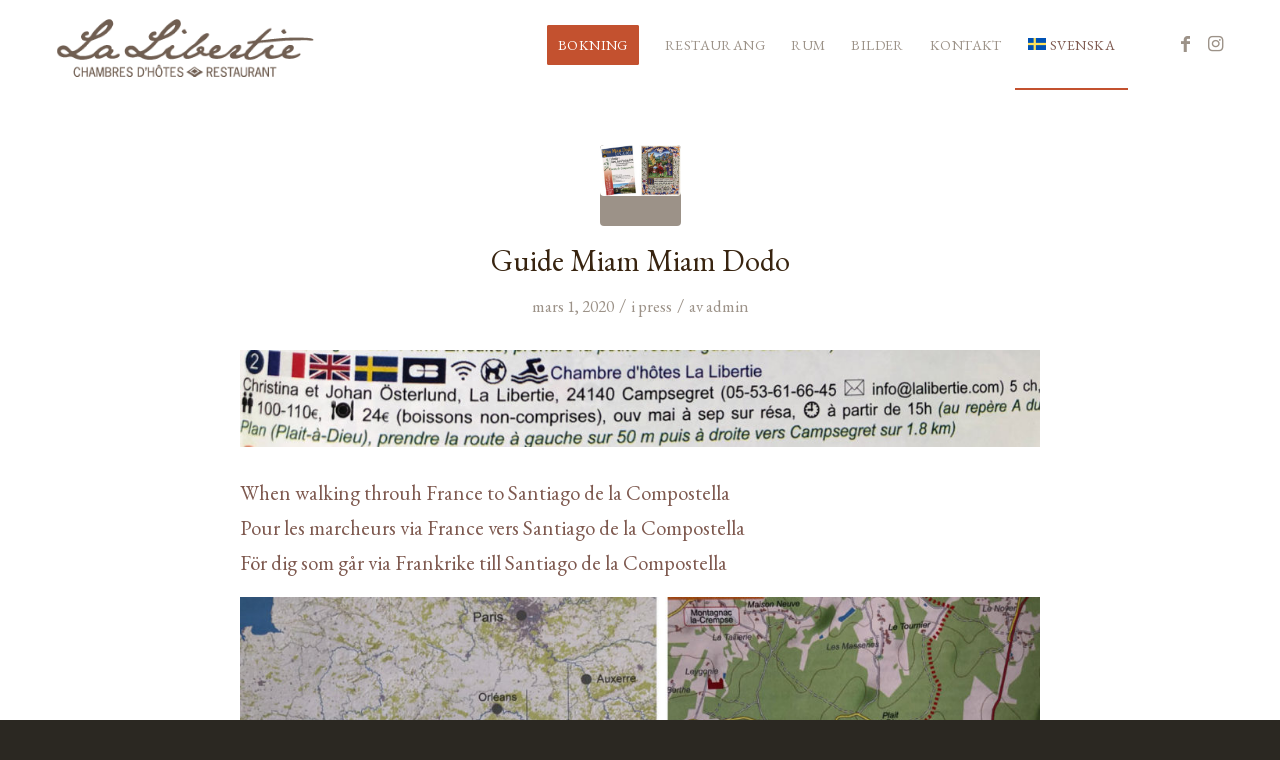

--- FILE ---
content_type: text/html; charset=UTF-8
request_url: https://lalibertie.com/category/press/
body_size: 16824
content:
<!DOCTYPE html>
<html lang="sv-SE" class="html_stretched responsive av-preloader-disabled  html_header_top html_logo_left html_main_nav_header html_menu_right html_slim html_header_sticky html_header_shrinking html_mobile_menu_tablet html_header_searchicon_disabled html_content_align_center html_header_unstick_top_disabled html_header_stretch_disabled html_av-overlay-side html_av-overlay-side-classic html_av-submenu-noclone html_entry_id_1406 av-cookies-no-cookie-consent av-no-preview av-default-lightbox html_text_menu_active av-mobile-menu-switch-default">
<head>
<meta charset="UTF-8" />


<!-- mobile setting -->
<meta name="viewport" content="width=device-width, initial-scale=1">

<!-- Scripts/CSS and wp_head hook -->
<meta name='robots' content='index, follow, max-image-preview:large, max-snippet:-1, max-video-preview:-1' />

	<!-- This site is optimized with the Yoast SEO plugin v26.6 - https://yoast.com/wordpress/plugins/seo/ -->
	<title>press Archives - La Libertie</title>
	<link rel="canonical" href="https://lalibertie.com/category/press/" />
	<link rel="next" href="https://lalibertie.com/category/press/page/2/" />
	<meta property="og:locale" content="sv_SE" />
	<meta property="og:type" content="article" />
	<meta property="og:title" content="press Archives - La Libertie" />
	<meta property="og:url" content="https://lalibertie.com/category/press/" />
	<meta property="og:site_name" content="La Libertie" />
	<meta name="twitter:card" content="summary_large_image" />
	<script type="application/ld+json" class="yoast-schema-graph">{"@context":"https://schema.org","@graph":[{"@type":"CollectionPage","@id":"https://lalibertie.com/category/press/","url":"https://lalibertie.com/category/press/","name":"press Archives - La Libertie","isPartOf":{"@id":"https://lalibertie.com/#website"},"primaryImageOfPage":{"@id":"https://lalibertie.com/category/press/#primaryimage"},"image":{"@id":"https://lalibertie.com/category/press/#primaryimage"},"thumbnailUrl":"https://lalibertie.com/wp-content/uploads/2020/03/Dodo_980.jpg","breadcrumb":{"@id":"https://lalibertie.com/category/press/#breadcrumb"},"inLanguage":"sv-SE"},{"@type":"ImageObject","inLanguage":"sv-SE","@id":"https://lalibertie.com/category/press/#primaryimage","url":"https://lalibertie.com/wp-content/uploads/2020/03/Dodo_980.jpg","contentUrl":"https://lalibertie.com/wp-content/uploads/2020/03/Dodo_980.jpg","width":980,"height":614},{"@type":"BreadcrumbList","@id":"https://lalibertie.com/category/press/#breadcrumb","itemListElement":[{"@type":"ListItem","position":1,"name":"Home","item":"https://lalibertie.com/valj-sprak/"},{"@type":"ListItem","position":2,"name":"press"}]},{"@type":"WebSite","@id":"https://lalibertie.com/#website","url":"https://lalibertie.com/","name":"La Libertie","description":"La Libertie Table d’hôtes","potentialAction":[{"@type":"SearchAction","target":{"@type":"EntryPoint","urlTemplate":"https://lalibertie.com/?s={search_term_string}"},"query-input":{"@type":"PropertyValueSpecification","valueRequired":true,"valueName":"search_term_string"}}],"inLanguage":"sv-SE"}]}</script>
	<!-- / Yoast SEO plugin. -->


<link rel='dns-prefetch' href='//www.googletagmanager.com' />
<link rel="alternate" type="application/rss+xml" title="La Libertie &raquo; Webbflöde" href="https://lalibertie.com/feed/" />
<link rel="alternate" type="application/rss+xml" title="La Libertie &raquo; Kommentarsflöde" href="https://lalibertie.com/comments/feed/" />
<link rel="alternate" type="application/rss+xml" title="La Libertie &raquo; Kategoriflöde för press" href="https://lalibertie.com/category/press/feed/" />

<!-- google webfont font replacement -->

			<script type='text/javascript'>

				(function() {

					/*	check if webfonts are disabled by user setting via cookie - or user must opt in.	*/
					var html = document.getElementsByTagName('html')[0];
					var cookie_check = html.className.indexOf('av-cookies-needs-opt-in') >= 0 || html.className.indexOf('av-cookies-can-opt-out') >= 0;
					var allow_continue = true;
					var silent_accept_cookie = html.className.indexOf('av-cookies-user-silent-accept') >= 0;

					if( cookie_check && ! silent_accept_cookie )
					{
						if( ! document.cookie.match(/aviaCookieConsent/) || html.className.indexOf('av-cookies-session-refused') >= 0 )
						{
							allow_continue = false;
						}
						else
						{
							if( ! document.cookie.match(/aviaPrivacyRefuseCookiesHideBar/) )
							{
								allow_continue = false;
							}
							else if( ! document.cookie.match(/aviaPrivacyEssentialCookiesEnabled/) )
							{
								allow_continue = false;
							}
							else if( document.cookie.match(/aviaPrivacyGoogleWebfontsDisabled/) )
							{
								allow_continue = false;
							}
						}
					}

					if( allow_continue )
					{
						var f = document.createElement('link');

						f.type 	= 'text/css';
						f.rel 	= 'stylesheet';
						f.href 	= 'https://fonts.googleapis.com/css?family=EB+Garamond&display=auto';
						f.id 	= 'avia-google-webfont';

						document.getElementsByTagName('head')[0].appendChild(f);
					}
				})();

			</script>
			<style id='wp-img-auto-sizes-contain-inline-css' type='text/css'>
img:is([sizes=auto i],[sizes^="auto," i]){contain-intrinsic-size:3000px 1500px}
/*# sourceURL=wp-img-auto-sizes-contain-inline-css */
</style>
<link rel='stylesheet' id='avia-grid-css' href='https://lalibertie.com/wp-content/themes/enfold/css/grid.css?ver=7.1.1' type='text/css' media='all' />
<link rel='stylesheet' id='avia-base-css' href='https://lalibertie.com/wp-content/themes/enfold/css/base.css?ver=7.1.1' type='text/css' media='all' />
<link rel='stylesheet' id='avia-layout-css' href='https://lalibertie.com/wp-content/themes/enfold/css/layout.css?ver=7.1.1' type='text/css' media='all' />
<link rel='stylesheet' id='avia-module-blog-css' href='https://lalibertie.com/wp-content/themes/enfold/config-templatebuilder/avia-shortcodes/blog/blog.css?ver=7.1.1' type='text/css' media='all' />
<link rel='stylesheet' id='avia-module-postslider-css' href='https://lalibertie.com/wp-content/themes/enfold/config-templatebuilder/avia-shortcodes/postslider/postslider.css?ver=7.1.1' type='text/css' media='all' />
<link rel='stylesheet' id='avia-module-button-css' href='https://lalibertie.com/wp-content/themes/enfold/config-templatebuilder/avia-shortcodes/buttons/buttons.css?ver=7.1.1' type='text/css' media='all' />
<link rel='stylesheet' id='avia-module-comments-css' href='https://lalibertie.com/wp-content/themes/enfold/config-templatebuilder/avia-shortcodes/comments/comments.css?ver=7.1.1' type='text/css' media='all' />
<link rel='stylesheet' id='avia-module-slideshow-css' href='https://lalibertie.com/wp-content/themes/enfold/config-templatebuilder/avia-shortcodes/slideshow/slideshow.css?ver=7.1.1' type='text/css' media='all' />
<link rel='stylesheet' id='avia-module-gallery-css' href='https://lalibertie.com/wp-content/themes/enfold/config-templatebuilder/avia-shortcodes/gallery/gallery.css?ver=7.1.1' type='text/css' media='all' />
<link rel='stylesheet' id='avia-module-gridrow-css' href='https://lalibertie.com/wp-content/themes/enfold/config-templatebuilder/avia-shortcodes/grid_row/grid_row.css?ver=7.1.1' type='text/css' media='all' />
<link rel='stylesheet' id='avia-module-hr-css' href='https://lalibertie.com/wp-content/themes/enfold/config-templatebuilder/avia-shortcodes/hr/hr.css?ver=7.1.1' type='text/css' media='all' />
<link rel='stylesheet' id='avia-module-image-css' href='https://lalibertie.com/wp-content/themes/enfold/config-templatebuilder/avia-shortcodes/image/image.css?ver=7.1.1' type='text/css' media='all' />
<link rel='stylesheet' id='avia-module-slideshow-fullsize-css' href='https://lalibertie.com/wp-content/themes/enfold/config-templatebuilder/avia-shortcodes/slideshow_fullsize/slideshow_fullsize.css?ver=7.1.1' type='text/css' media='all' />
<link rel='stylesheet' id='avia-module-social-css' href='https://lalibertie.com/wp-content/themes/enfold/config-templatebuilder/avia-shortcodes/social_share/social_share.css?ver=7.1.1' type='text/css' media='all' />
<link rel='stylesheet' id='avia-module-tabs-css' href='https://lalibertie.com/wp-content/themes/enfold/config-templatebuilder/avia-shortcodes/tabs/tabs.css?ver=7.1.1' type='text/css' media='all' />
<link rel='stylesheet' id='avia-module-video-css' href='https://lalibertie.com/wp-content/themes/enfold/config-templatebuilder/avia-shortcodes/video/video.css?ver=7.1.1' type='text/css' media='all' />
<link rel='stylesheet' id='sbi_styles-css' href='https://lalibertie.com/wp-content/plugins/instagram-feed/css/sbi-styles.min.css?ver=6.10.0' type='text/css' media='all' />
<style id='wp-emoji-styles-inline-css' type='text/css'>

	img.wp-smiley, img.emoji {
		display: inline !important;
		border: none !important;
		box-shadow: none !important;
		height: 1em !important;
		width: 1em !important;
		margin: 0 0.07em !important;
		vertical-align: -0.1em !important;
		background: none !important;
		padding: 0 !important;
	}
/*# sourceURL=wp-emoji-styles-inline-css */
</style>
<link rel='stylesheet' id='wp-block-library-css' href='https://lalibertie.com/wp-includes/css/dist/block-library/style.min.css?ver=6.9' type='text/css' media='all' />
<style id='global-styles-inline-css' type='text/css'>
:root{--wp--preset--aspect-ratio--square: 1;--wp--preset--aspect-ratio--4-3: 4/3;--wp--preset--aspect-ratio--3-4: 3/4;--wp--preset--aspect-ratio--3-2: 3/2;--wp--preset--aspect-ratio--2-3: 2/3;--wp--preset--aspect-ratio--16-9: 16/9;--wp--preset--aspect-ratio--9-16: 9/16;--wp--preset--color--black: #000000;--wp--preset--color--cyan-bluish-gray: #abb8c3;--wp--preset--color--white: #ffffff;--wp--preset--color--pale-pink: #f78da7;--wp--preset--color--vivid-red: #cf2e2e;--wp--preset--color--luminous-vivid-orange: #ff6900;--wp--preset--color--luminous-vivid-amber: #fcb900;--wp--preset--color--light-green-cyan: #7bdcb5;--wp--preset--color--vivid-green-cyan: #00d084;--wp--preset--color--pale-cyan-blue: #8ed1fc;--wp--preset--color--vivid-cyan-blue: #0693e3;--wp--preset--color--vivid-purple: #9b51e0;--wp--preset--color--metallic-red: #b02b2c;--wp--preset--color--maximum-yellow-red: #edae44;--wp--preset--color--yellow-sun: #eeee22;--wp--preset--color--palm-leaf: #83a846;--wp--preset--color--aero: #7bb0e7;--wp--preset--color--old-lavender: #745f7e;--wp--preset--color--steel-teal: #5f8789;--wp--preset--color--raspberry-pink: #d65799;--wp--preset--color--medium-turquoise: #4ecac2;--wp--preset--gradient--vivid-cyan-blue-to-vivid-purple: linear-gradient(135deg,rgb(6,147,227) 0%,rgb(155,81,224) 100%);--wp--preset--gradient--light-green-cyan-to-vivid-green-cyan: linear-gradient(135deg,rgb(122,220,180) 0%,rgb(0,208,130) 100%);--wp--preset--gradient--luminous-vivid-amber-to-luminous-vivid-orange: linear-gradient(135deg,rgb(252,185,0) 0%,rgb(255,105,0) 100%);--wp--preset--gradient--luminous-vivid-orange-to-vivid-red: linear-gradient(135deg,rgb(255,105,0) 0%,rgb(207,46,46) 100%);--wp--preset--gradient--very-light-gray-to-cyan-bluish-gray: linear-gradient(135deg,rgb(238,238,238) 0%,rgb(169,184,195) 100%);--wp--preset--gradient--cool-to-warm-spectrum: linear-gradient(135deg,rgb(74,234,220) 0%,rgb(151,120,209) 20%,rgb(207,42,186) 40%,rgb(238,44,130) 60%,rgb(251,105,98) 80%,rgb(254,248,76) 100%);--wp--preset--gradient--blush-light-purple: linear-gradient(135deg,rgb(255,206,236) 0%,rgb(152,150,240) 100%);--wp--preset--gradient--blush-bordeaux: linear-gradient(135deg,rgb(254,205,165) 0%,rgb(254,45,45) 50%,rgb(107,0,62) 100%);--wp--preset--gradient--luminous-dusk: linear-gradient(135deg,rgb(255,203,112) 0%,rgb(199,81,192) 50%,rgb(65,88,208) 100%);--wp--preset--gradient--pale-ocean: linear-gradient(135deg,rgb(255,245,203) 0%,rgb(182,227,212) 50%,rgb(51,167,181) 100%);--wp--preset--gradient--electric-grass: linear-gradient(135deg,rgb(202,248,128) 0%,rgb(113,206,126) 100%);--wp--preset--gradient--midnight: linear-gradient(135deg,rgb(2,3,129) 0%,rgb(40,116,252) 100%);--wp--preset--font-size--small: 1rem;--wp--preset--font-size--medium: 1.125rem;--wp--preset--font-size--large: 1.75rem;--wp--preset--font-size--x-large: clamp(1.75rem, 3vw, 2.25rem);--wp--preset--spacing--20: 0.44rem;--wp--preset--spacing--30: 0.67rem;--wp--preset--spacing--40: 1rem;--wp--preset--spacing--50: 1.5rem;--wp--preset--spacing--60: 2.25rem;--wp--preset--spacing--70: 3.38rem;--wp--preset--spacing--80: 5.06rem;--wp--preset--shadow--natural: 6px 6px 9px rgba(0, 0, 0, 0.2);--wp--preset--shadow--deep: 12px 12px 50px rgba(0, 0, 0, 0.4);--wp--preset--shadow--sharp: 6px 6px 0px rgba(0, 0, 0, 0.2);--wp--preset--shadow--outlined: 6px 6px 0px -3px rgb(255, 255, 255), 6px 6px rgb(0, 0, 0);--wp--preset--shadow--crisp: 6px 6px 0px rgb(0, 0, 0);}:root { --wp--style--global--content-size: 800px;--wp--style--global--wide-size: 1130px; }:where(body) { margin: 0; }.wp-site-blocks > .alignleft { float: left; margin-right: 2em; }.wp-site-blocks > .alignright { float: right; margin-left: 2em; }.wp-site-blocks > .aligncenter { justify-content: center; margin-left: auto; margin-right: auto; }:where(.is-layout-flex){gap: 0.5em;}:where(.is-layout-grid){gap: 0.5em;}.is-layout-flow > .alignleft{float: left;margin-inline-start: 0;margin-inline-end: 2em;}.is-layout-flow > .alignright{float: right;margin-inline-start: 2em;margin-inline-end: 0;}.is-layout-flow > .aligncenter{margin-left: auto !important;margin-right: auto !important;}.is-layout-constrained > .alignleft{float: left;margin-inline-start: 0;margin-inline-end: 2em;}.is-layout-constrained > .alignright{float: right;margin-inline-start: 2em;margin-inline-end: 0;}.is-layout-constrained > .aligncenter{margin-left: auto !important;margin-right: auto !important;}.is-layout-constrained > :where(:not(.alignleft):not(.alignright):not(.alignfull)){max-width: var(--wp--style--global--content-size);margin-left: auto !important;margin-right: auto !important;}.is-layout-constrained > .alignwide{max-width: var(--wp--style--global--wide-size);}body .is-layout-flex{display: flex;}.is-layout-flex{flex-wrap: wrap;align-items: center;}.is-layout-flex > :is(*, div){margin: 0;}body .is-layout-grid{display: grid;}.is-layout-grid > :is(*, div){margin: 0;}body{padding-top: 0px;padding-right: 0px;padding-bottom: 0px;padding-left: 0px;}a:where(:not(.wp-element-button)){text-decoration: underline;}:root :where(.wp-element-button, .wp-block-button__link){background-color: #32373c;border-width: 0;color: #fff;font-family: inherit;font-size: inherit;font-style: inherit;font-weight: inherit;letter-spacing: inherit;line-height: inherit;padding-top: calc(0.667em + 2px);padding-right: calc(1.333em + 2px);padding-bottom: calc(0.667em + 2px);padding-left: calc(1.333em + 2px);text-decoration: none;text-transform: inherit;}.has-black-color{color: var(--wp--preset--color--black) !important;}.has-cyan-bluish-gray-color{color: var(--wp--preset--color--cyan-bluish-gray) !important;}.has-white-color{color: var(--wp--preset--color--white) !important;}.has-pale-pink-color{color: var(--wp--preset--color--pale-pink) !important;}.has-vivid-red-color{color: var(--wp--preset--color--vivid-red) !important;}.has-luminous-vivid-orange-color{color: var(--wp--preset--color--luminous-vivid-orange) !important;}.has-luminous-vivid-amber-color{color: var(--wp--preset--color--luminous-vivid-amber) !important;}.has-light-green-cyan-color{color: var(--wp--preset--color--light-green-cyan) !important;}.has-vivid-green-cyan-color{color: var(--wp--preset--color--vivid-green-cyan) !important;}.has-pale-cyan-blue-color{color: var(--wp--preset--color--pale-cyan-blue) !important;}.has-vivid-cyan-blue-color{color: var(--wp--preset--color--vivid-cyan-blue) !important;}.has-vivid-purple-color{color: var(--wp--preset--color--vivid-purple) !important;}.has-metallic-red-color{color: var(--wp--preset--color--metallic-red) !important;}.has-maximum-yellow-red-color{color: var(--wp--preset--color--maximum-yellow-red) !important;}.has-yellow-sun-color{color: var(--wp--preset--color--yellow-sun) !important;}.has-palm-leaf-color{color: var(--wp--preset--color--palm-leaf) !important;}.has-aero-color{color: var(--wp--preset--color--aero) !important;}.has-old-lavender-color{color: var(--wp--preset--color--old-lavender) !important;}.has-steel-teal-color{color: var(--wp--preset--color--steel-teal) !important;}.has-raspberry-pink-color{color: var(--wp--preset--color--raspberry-pink) !important;}.has-medium-turquoise-color{color: var(--wp--preset--color--medium-turquoise) !important;}.has-black-background-color{background-color: var(--wp--preset--color--black) !important;}.has-cyan-bluish-gray-background-color{background-color: var(--wp--preset--color--cyan-bluish-gray) !important;}.has-white-background-color{background-color: var(--wp--preset--color--white) !important;}.has-pale-pink-background-color{background-color: var(--wp--preset--color--pale-pink) !important;}.has-vivid-red-background-color{background-color: var(--wp--preset--color--vivid-red) !important;}.has-luminous-vivid-orange-background-color{background-color: var(--wp--preset--color--luminous-vivid-orange) !important;}.has-luminous-vivid-amber-background-color{background-color: var(--wp--preset--color--luminous-vivid-amber) !important;}.has-light-green-cyan-background-color{background-color: var(--wp--preset--color--light-green-cyan) !important;}.has-vivid-green-cyan-background-color{background-color: var(--wp--preset--color--vivid-green-cyan) !important;}.has-pale-cyan-blue-background-color{background-color: var(--wp--preset--color--pale-cyan-blue) !important;}.has-vivid-cyan-blue-background-color{background-color: var(--wp--preset--color--vivid-cyan-blue) !important;}.has-vivid-purple-background-color{background-color: var(--wp--preset--color--vivid-purple) !important;}.has-metallic-red-background-color{background-color: var(--wp--preset--color--metallic-red) !important;}.has-maximum-yellow-red-background-color{background-color: var(--wp--preset--color--maximum-yellow-red) !important;}.has-yellow-sun-background-color{background-color: var(--wp--preset--color--yellow-sun) !important;}.has-palm-leaf-background-color{background-color: var(--wp--preset--color--palm-leaf) !important;}.has-aero-background-color{background-color: var(--wp--preset--color--aero) !important;}.has-old-lavender-background-color{background-color: var(--wp--preset--color--old-lavender) !important;}.has-steel-teal-background-color{background-color: var(--wp--preset--color--steel-teal) !important;}.has-raspberry-pink-background-color{background-color: var(--wp--preset--color--raspberry-pink) !important;}.has-medium-turquoise-background-color{background-color: var(--wp--preset--color--medium-turquoise) !important;}.has-black-border-color{border-color: var(--wp--preset--color--black) !important;}.has-cyan-bluish-gray-border-color{border-color: var(--wp--preset--color--cyan-bluish-gray) !important;}.has-white-border-color{border-color: var(--wp--preset--color--white) !important;}.has-pale-pink-border-color{border-color: var(--wp--preset--color--pale-pink) !important;}.has-vivid-red-border-color{border-color: var(--wp--preset--color--vivid-red) !important;}.has-luminous-vivid-orange-border-color{border-color: var(--wp--preset--color--luminous-vivid-orange) !important;}.has-luminous-vivid-amber-border-color{border-color: var(--wp--preset--color--luminous-vivid-amber) !important;}.has-light-green-cyan-border-color{border-color: var(--wp--preset--color--light-green-cyan) !important;}.has-vivid-green-cyan-border-color{border-color: var(--wp--preset--color--vivid-green-cyan) !important;}.has-pale-cyan-blue-border-color{border-color: var(--wp--preset--color--pale-cyan-blue) !important;}.has-vivid-cyan-blue-border-color{border-color: var(--wp--preset--color--vivid-cyan-blue) !important;}.has-vivid-purple-border-color{border-color: var(--wp--preset--color--vivid-purple) !important;}.has-metallic-red-border-color{border-color: var(--wp--preset--color--metallic-red) !important;}.has-maximum-yellow-red-border-color{border-color: var(--wp--preset--color--maximum-yellow-red) !important;}.has-yellow-sun-border-color{border-color: var(--wp--preset--color--yellow-sun) !important;}.has-palm-leaf-border-color{border-color: var(--wp--preset--color--palm-leaf) !important;}.has-aero-border-color{border-color: var(--wp--preset--color--aero) !important;}.has-old-lavender-border-color{border-color: var(--wp--preset--color--old-lavender) !important;}.has-steel-teal-border-color{border-color: var(--wp--preset--color--steel-teal) !important;}.has-raspberry-pink-border-color{border-color: var(--wp--preset--color--raspberry-pink) !important;}.has-medium-turquoise-border-color{border-color: var(--wp--preset--color--medium-turquoise) !important;}.has-vivid-cyan-blue-to-vivid-purple-gradient-background{background: var(--wp--preset--gradient--vivid-cyan-blue-to-vivid-purple) !important;}.has-light-green-cyan-to-vivid-green-cyan-gradient-background{background: var(--wp--preset--gradient--light-green-cyan-to-vivid-green-cyan) !important;}.has-luminous-vivid-amber-to-luminous-vivid-orange-gradient-background{background: var(--wp--preset--gradient--luminous-vivid-amber-to-luminous-vivid-orange) !important;}.has-luminous-vivid-orange-to-vivid-red-gradient-background{background: var(--wp--preset--gradient--luminous-vivid-orange-to-vivid-red) !important;}.has-very-light-gray-to-cyan-bluish-gray-gradient-background{background: var(--wp--preset--gradient--very-light-gray-to-cyan-bluish-gray) !important;}.has-cool-to-warm-spectrum-gradient-background{background: var(--wp--preset--gradient--cool-to-warm-spectrum) !important;}.has-blush-light-purple-gradient-background{background: var(--wp--preset--gradient--blush-light-purple) !important;}.has-blush-bordeaux-gradient-background{background: var(--wp--preset--gradient--blush-bordeaux) !important;}.has-luminous-dusk-gradient-background{background: var(--wp--preset--gradient--luminous-dusk) !important;}.has-pale-ocean-gradient-background{background: var(--wp--preset--gradient--pale-ocean) !important;}.has-electric-grass-gradient-background{background: var(--wp--preset--gradient--electric-grass) !important;}.has-midnight-gradient-background{background: var(--wp--preset--gradient--midnight) !important;}.has-small-font-size{font-size: var(--wp--preset--font-size--small) !important;}.has-medium-font-size{font-size: var(--wp--preset--font-size--medium) !important;}.has-large-font-size{font-size: var(--wp--preset--font-size--large) !important;}.has-x-large-font-size{font-size: var(--wp--preset--font-size--x-large) !important;}
/*# sourceURL=global-styles-inline-css */
</style>

<link rel='stylesheet' id='google_business_reviews_rating_wp_css-css' href='https://lalibertie.com/wp-content/plugins/g-business-reviews-rating/wp/css/css.css?ver=6.9' type='text/css' media='all' />
<link rel='stylesheet' id='wpml-legacy-dropdown-click-0-css' href='https://lalibertie.com/wp-content/plugins/sitepress-multilingual-cms/templates/language-switchers/legacy-dropdown-click/style.min.css?ver=1' type='text/css' media='all' />
<link rel='stylesheet' id='wpml-menu-item-0-css' href='https://lalibertie.com/wp-content/plugins/sitepress-multilingual-cms/templates/language-switchers/menu-item/style.min.css?ver=1' type='text/css' media='all' />
<link rel='stylesheet' id='wppopups-base-css' href='https://lalibertie.com/wp-content/plugins/wp-popups-lite/src/assets/css/wppopups-base.css?ver=2.2.0.3' type='text/css' media='all' />
<link rel='stylesheet' id='avia-scs-css' href='https://lalibertie.com/wp-content/themes/enfold/css/shortcodes.css?ver=7.1.1' type='text/css' media='all' />
<link rel='stylesheet' id='avia-fold-unfold-css' href='https://lalibertie.com/wp-content/themes/enfold/css/avia-snippet-fold-unfold.css?ver=7.1.1' type='text/css' media='all' />
<link rel='stylesheet' id='avia-popup-css-css' href='https://lalibertie.com/wp-content/themes/enfold/js/aviapopup/magnific-popup.min.css?ver=7.1.1' type='text/css' media='screen' />
<link rel='stylesheet' id='avia-lightbox-css' href='https://lalibertie.com/wp-content/themes/enfold/css/avia-snippet-lightbox.css?ver=7.1.1' type='text/css' media='screen' />
<link rel='stylesheet' id='avia-dynamic-css' href='https://lalibertie.com/wp-content/uploads/dynamic_avia/enfold.css?ver=695d33b8c07a8' type='text/css' media='all' />
<link rel='stylesheet' id='avia-custom-css' href='https://lalibertie.com/wp-content/themes/enfold/css/custom.css?ver=7.1.1' type='text/css' media='all' />
<link rel='stylesheet' id='avia-wpml-css' href='https://lalibertie.com/wp-content/themes/enfold/config-wpml/wpml-mod.css?ver=7.1.1' type='text/css' media='all' />
<script type="text/javascript" src="https://lalibertie.com/wp-includes/js/jquery/jquery.min.js?ver=3.7.1" id="jquery-core-js"></script>
<script type="text/javascript" src="https://lalibertie.com/wp-includes/js/jquery/jquery-migrate.min.js?ver=3.4.1" id="jquery-migrate-js"></script>
<script type="text/javascript" src="https://lalibertie.com/wp-content/plugins/g-business-reviews-rating/wp/js/js.js?ver=6.9" id="google_business_reviews_rating_wp_js-js"></script>
<script type="text/javascript" src="https://lalibertie.com/wp-content/plugins/sitepress-multilingual-cms/templates/language-switchers/legacy-dropdown-click/script.min.js?ver=1" id="wpml-legacy-dropdown-click-0-js"></script>
<script type="text/javascript" src="https://lalibertie.com/wp-content/themes/enfold/js/avia-js.js?ver=7.1.1" id="avia-js-js"></script>
<script type="text/javascript" src="https://lalibertie.com/wp-content/themes/enfold/js/avia-compat.js?ver=7.1.1" id="avia-compat-js"></script>
<script type="text/javascript" id="wpml-browser-redirect-js-extra">
/* <![CDATA[ */
var wpml_browser_redirect_params = {"pageLanguage":"sv","languageUrls":{"sv_se":"https://lalibertie.com/category/press/","sv":"https://lalibertie.com/category/press/","se":"https://lalibertie.com/category/press/"},"cookie":{"name":"_icl_visitor_lang_js","domain":"lalibertie.com","path":"/","expiration":24}};
//# sourceURL=wpml-browser-redirect-js-extra
/* ]]> */
</script>
<script type="text/javascript" src="https://lalibertie.com/wp-content/plugins/sitepress-multilingual-cms/dist/js/browser-redirect/app.js?ver=490010" id="wpml-browser-redirect-js"></script>

<!-- Kodblock för ”Google-tagg (gtag.js)” tillagt av Site Kit -->
<!-- Kodblock för ”Google Analytics” tillagt av Site Kit -->
<script type="text/javascript" src="https://www.googletagmanager.com/gtag/js?id=GT-PLWZFV4" id="google_gtagjs-js" async></script>
<script type="text/javascript" id="google_gtagjs-js-after">
/* <![CDATA[ */
window.dataLayer = window.dataLayer || [];function gtag(){dataLayer.push(arguments);}
gtag("set","linker",{"domains":["lalibertie.com"]});
gtag("js", new Date());
gtag("set", "developer_id.dZTNiMT", true);
gtag("config", "GT-PLWZFV4");
//# sourceURL=google_gtagjs-js-after
/* ]]> */
</script>
<script type="text/javascript" src="https://lalibertie.com/wp-content/themes/enfold/config-wpml/wpml-mod.js?ver=7.1.1" id="avia-wpml-script-js"></script>
<link rel="https://api.w.org/" href="https://lalibertie.com/wp-json/" /><link rel="alternate" title="JSON" type="application/json" href="https://lalibertie.com/wp-json/wp/v2/categories/5" /><link rel="EditURI" type="application/rsd+xml" title="RSD" href="https://lalibertie.com/xmlrpc.php?rsd" />
<meta name="generator" content="WordPress 6.9" />
<meta name="generator" content="WPML ver:4.9.0 stt:1,4,50;" />
<meta name="generator" content="Site Kit by Google 1.168.0" /><!-- Analytics by WP Statistics - https://wp-statistics.com -->

<link rel="icon" href="https://lalibertie.com/wp-content/uploads/2021/03/llfavicon-1.png" type="image/png">
<!--[if lt IE 9]><script src="https://lalibertie.com/wp-content/themes/enfold/js/html5shiv.js"></script><![endif]--><link rel="profile" href="https://gmpg.org/xfn/11" />
<link rel="alternate" type="application/rss+xml" title="La Libertie RSS2 Feed" href="https://lalibertie.com/feed/" />
<link rel="pingback" href="https://lalibertie.com/xmlrpc.php" />

<!-- To speed up the rendering and to display the site as fast as possible to the user we include some styles and scripts for above the fold content inline -->
<script type="text/javascript">'use strict';var avia_is_mobile=!1;if(/Android|webOS|iPhone|iPad|iPod|BlackBerry|IEMobile|Opera Mini/i.test(navigator.userAgent)&&'ontouchstart' in document.documentElement){avia_is_mobile=!0;document.documentElement.className+=' avia_mobile '}
else{document.documentElement.className+=' avia_desktop '};document.documentElement.className+=' js_active ';(function(){var e=['-webkit-','-moz-','-ms-',''],n='',o=!1,a=!1;for(var t in e){if(e[t]+'transform' in document.documentElement.style){o=!0;n=e[t]+'transform'};if(e[t]+'perspective' in document.documentElement.style){a=!0}};if(o){document.documentElement.className+=' avia_transform '};if(a){document.documentElement.className+=' avia_transform3d '};if(typeof document.getElementsByClassName=='function'&&typeof document.documentElement.getBoundingClientRect=='function'&&avia_is_mobile==!1){if(n&&window.innerHeight>0){setTimeout(function(){var e=0,o={},a=0,t=document.getElementsByClassName('av-parallax'),i=window.pageYOffset||document.documentElement.scrollTop;for(e=0;e<t.length;e++){t[e].style.top='0px';o=t[e].getBoundingClientRect();a=Math.ceil((window.innerHeight+i-o.top)*0.3);t[e].style[n]='translate(0px, '+a+'px)';t[e].style.top='auto';t[e].className+=' enabled-parallax '}},50)}}})();</script><style type="text/css">
		@font-face {font-family: 'entypo-fontello-enfold'; font-weight: normal; font-style: normal; font-display: auto;
		src: url('https://lalibertie.com/wp-content/themes/enfold/config-templatebuilder/avia-template-builder/assets/fonts/entypo-fontello-enfold/entypo-fontello-enfold.woff2') format('woff2'),
		url('https://lalibertie.com/wp-content/themes/enfold/config-templatebuilder/avia-template-builder/assets/fonts/entypo-fontello-enfold/entypo-fontello-enfold.woff') format('woff'),
		url('https://lalibertie.com/wp-content/themes/enfold/config-templatebuilder/avia-template-builder/assets/fonts/entypo-fontello-enfold/entypo-fontello-enfold.ttf') format('truetype'),
		url('https://lalibertie.com/wp-content/themes/enfold/config-templatebuilder/avia-template-builder/assets/fonts/entypo-fontello-enfold/entypo-fontello-enfold.svg#entypo-fontello-enfold') format('svg'),
		url('https://lalibertie.com/wp-content/themes/enfold/config-templatebuilder/avia-template-builder/assets/fonts/entypo-fontello-enfold/entypo-fontello-enfold.eot'),
		url('https://lalibertie.com/wp-content/themes/enfold/config-templatebuilder/avia-template-builder/assets/fonts/entypo-fontello-enfold/entypo-fontello-enfold.eot?#iefix') format('embedded-opentype');
		}

		#top .avia-font-entypo-fontello-enfold, body .avia-font-entypo-fontello-enfold, html body [data-av_iconfont='entypo-fontello-enfold']:before{ font-family: 'entypo-fontello-enfold'; }
		
		@font-face {font-family: 'entypo-fontello'; font-weight: normal; font-style: normal; font-display: auto;
		src: url('https://lalibertie.com/wp-content/themes/enfold/config-templatebuilder/avia-template-builder/assets/fonts/entypo-fontello/entypo-fontello.woff2') format('woff2'),
		url('https://lalibertie.com/wp-content/themes/enfold/config-templatebuilder/avia-template-builder/assets/fonts/entypo-fontello/entypo-fontello.woff') format('woff'),
		url('https://lalibertie.com/wp-content/themes/enfold/config-templatebuilder/avia-template-builder/assets/fonts/entypo-fontello/entypo-fontello.ttf') format('truetype'),
		url('https://lalibertie.com/wp-content/themes/enfold/config-templatebuilder/avia-template-builder/assets/fonts/entypo-fontello/entypo-fontello.svg#entypo-fontello') format('svg'),
		url('https://lalibertie.com/wp-content/themes/enfold/config-templatebuilder/avia-template-builder/assets/fonts/entypo-fontello/entypo-fontello.eot'),
		url('https://lalibertie.com/wp-content/themes/enfold/config-templatebuilder/avia-template-builder/assets/fonts/entypo-fontello/entypo-fontello.eot?#iefix') format('embedded-opentype');
		}

		#top .avia-font-entypo-fontello, body .avia-font-entypo-fontello, html body [data-av_iconfont='entypo-fontello']:before{ font-family: 'entypo-fontello'; }
		</style>

<!--
Debugging Info for Theme support: 

Theme: Enfold
Version: 7.1.1
Installed: enfold
AviaFramework Version: 5.6
AviaBuilder Version: 6.0
aviaElementManager Version: 1.0.1
ML:256-PU:34-PLA:14
WP:6.9
Compress: CSS:disabled - JS:disabled
Updates: disabled
PLAu:14
-->
</head>

<body id="top" class="archive category category-press category-5 wp-theme-enfold stretched rtl_columns av-curtain-numeric eb_garamond  avia-responsive-images-support" itemscope="itemscope" itemtype="https://schema.org/WebPage" >

	
	<div id='wrap_all'>

	
<header id='header' class='all_colors header_color light_bg_color  av_header_top av_logo_left av_main_nav_header av_menu_right av_slim av_header_sticky av_header_shrinking av_header_stretch_disabled av_mobile_menu_tablet av_header_searchicon_disabled av_header_unstick_top_disabled av_bottom_nav_disabled  av_header_border_disabled' aria-label="Header" data-av_shrink_factor='50' role="banner" itemscope="itemscope" itemtype="https://schema.org/WPHeader" >

		<div  id='header_main' class='container_wrap container_wrap_logo'>

        <div class='container av-logo-container'><div class='inner-container'><span class='logo avia-standard-logo'><a href='https://lalibertie.com/' class='' aria-label='Lalibertie_logo_340' title='Lalibertie_logo_340'><img src="https://lalibertie.com/wp-content/uploads/2021/03/Lalibertie_logo_340.png" srcset="https://lalibertie.com/wp-content/uploads/2021/03/Lalibertie_logo_340.png 340w, https://lalibertie.com/wp-content/uploads/2021/03/Lalibertie_logo_340-250x75.png 250w" sizes="(max-width: 340px) 100vw, 340px" height="100" width="300" alt='La Libertie' title='Lalibertie_logo_340' /></a></span><nav class='main_menu' data-selectname='Välj en sida'  role="navigation" itemscope="itemscope" itemtype="https://schema.org/SiteNavigationElement" ><div class="avia-menu av-main-nav-wrap av_menu_icon_beside"><ul role="menu" class="menu av-main-nav" id="avia-menu"><li role="menuitem" id="menu-item-5832" class="menu-item menu-item-type-custom menu-item-object-custom av-menu-button av-menu-button-colored menu-item-top-level menu-item-top-level-1"><a target="_blank" href="https://direct-book.com/properties/lalibertiedirect" itemprop="url" tabindex="0"><span class="avia-bullet"></span><span class="avia-menu-text">Bokning</span><span class="avia-menu-fx"><span class="avia-arrow-wrap"><span class="avia-arrow"></span></span></span></a></li>
<li role="menuitem" id="menu-item-4814" class="menu-item menu-item-type-post_type menu-item-object-page menu-item-mega-parent  menu-item-top-level menu-item-top-level-2"><a href="https://lalibertie.com/restaurang/" itemprop="url" tabindex="0"><span class="avia-bullet"></span><span class="avia-menu-text">Restaurang</span><span class="avia-menu-fx"><span class="avia-arrow-wrap"><span class="avia-arrow"></span></span></span></a></li>
<li role="menuitem" id="menu-item-910" class="menu-item menu-item-type-post_type menu-item-object-page menu-item-top-level menu-item-top-level-3"><a href="https://lalibertie.com/rum/" itemprop="url" tabindex="0"><span class="avia-bullet"></span><span class="avia-menu-text">Rum</span><span class="avia-menu-fx"><span class="avia-arrow-wrap"><span class="avia-arrow"></span></span></span></a></li>
<li role="menuitem" id="menu-item-4806" class="menu-item menu-item-type-post_type menu-item-object-page menu-item-top-level menu-item-top-level-4"><a href="https://lalibertie.com/bilder/" itemprop="url" tabindex="0"><span class="avia-bullet"></span><span class="avia-menu-text">Bilder</span><span class="avia-menu-fx"><span class="avia-arrow-wrap"><span class="avia-arrow"></span></span></span></a></li>
<li role="menuitem" id="menu-item-1244" class="menu-item menu-item-type-post_type menu-item-object-page menu-item-top-level menu-item-top-level-5"><a href="https://lalibertie.com/kontakt/" itemprop="url" tabindex="0"><span class="avia-bullet"></span><span class="avia-menu-text">Kontakt</span><span class="avia-menu-fx"><span class="avia-arrow-wrap"><span class="avia-arrow"></span></span></span></a></li>
<li role="menuitem" id="menu-item-wpml-ls-14-sv" class="menu-item wpml-ls-slot-14 wpml-ls-item wpml-ls-item-sv wpml-ls-current-language wpml-ls-menu-item wpml-ls-first-item wpml-ls-last-item menu-item-type-wpml_ls_menu_item menu-item-object-wpml_ls_menu_item menu-item-top-level menu-item-top-level-6"><a href="https://lalibertie.com/category/press/" itemprop="url" tabindex="0"><span class="avia-bullet"></span><span class="avia-menu-text"><img
            class="wpml-ls-flag"
            src="https://lalibertie.com/wp-content/plugins/sitepress-multilingual-cms/res/flags/sv.svg"
            alt=""
            loading="lazy"
            width=18
            height=12
    /><span class="wpml-ls-native" lang="sv">Svenska</span></span><span class="avia-menu-fx"><span class="avia-arrow-wrap"><span class="avia-arrow"></span></span></span></a></li>
<li class="av-burger-menu-main menu-item-avia-special " role="menuitem">
	        			<a href="#" aria-label="Menu" aria-hidden="false">
							<span class="av-hamburger av-hamburger--spin av-js-hamburger">
								<span class="av-hamburger-box">
						          <span class="av-hamburger-inner"></span>
						          <strong>Menu</strong>
								</span>
							</span>
							<span class="avia_hidden_link_text">Menu</span>
						</a>
	        		   </li></ul></div><ul class='noLightbox social_bookmarks icon_count_2'><li class='social_bookmarks_facebook av-social-link-facebook social_icon_1 avia_social_iconfont'><a  target="_blank" aria-label="Link to Facebook" href='https://www.facebook.com/LaLibertie' data-av_icon='' data-av_iconfont='entypo-fontello' title="Link to Facebook" desc="Link to Facebook" title='Link to Facebook'><span class='avia_hidden_link_text'>Link to Facebook</span></a></li><li class='social_bookmarks_instagram av-social-link-instagram social_icon_2 avia_social_iconfont'><a  target="_blank" aria-label="Link to Instagram" href='https://www.instagram.com/lalibertie/' data-av_icon='' data-av_iconfont='entypo-fontello' title="Link to Instagram" desc="Link to Instagram" title='Link to Instagram'><span class='avia_hidden_link_text'>Link to Instagram</span></a></li></ul></nav></div> </div> 
		<!-- end container_wrap-->
		</div>
<div class="header_bg"></div>
<!-- end header -->
</header>

	<div id='main' class='all_colors' data-scroll-offset='88'>

	
		<div class='container_wrap container_wrap_first main_color fullsize'>

			<div class='container template-blog '>

				<main class='content av-content-full alpha units av-main-archive'  role="main" itemprop="mainContentOfPage" itemscope="itemscope" itemtype="https://schema.org/Blog" >

					<article class="post-entry post-entry-type-standard post-entry-1406 post-loop-1 post-parity-odd single-small with-slider post-1406 post type-post status-publish format-standard has-post-thumbnail hentry category-press"  itemscope="itemscope" itemtype="https://schema.org/BlogPosting" itemprop="blogPost" ><div class="blog-meta"><a href='https://lalibertie.com/guide-miam-miam-dodo/' class='small-preview'  title="Dodo_980"   itemprop="image" itemscope="itemscope" itemtype="https://schema.org/ImageObject" ><img loading="lazy" width="180" height="113" src="https://lalibertie.com/wp-content/uploads/2020/03/Dodo_980.jpg" class="wp-image-1408 avia-img-lazy-loading-1408 attachment-square size-square wp-post-image" alt="" decoding="async" srcset="https://lalibertie.com/wp-content/uploads/2020/03/Dodo_980.jpg 980w, https://lalibertie.com/wp-content/uploads/2020/03/Dodo_980-250x157.jpg 250w, https://lalibertie.com/wp-content/uploads/2020/03/Dodo_980-768x481.jpg 768w, https://lalibertie.com/wp-content/uploads/2020/03/Dodo_980-400x250.jpg 400w, https://lalibertie.com/wp-content/uploads/2020/03/Dodo_980-480x301.jpg 480w" sizes="(max-width: 180px) 100vw, 180px" /><span class='iconfont avia-svg-icon avia-font-svg_entypo-fontello' data-av_svg_icon='pencil' data-av_iconset='svg_entypo-fontello' ><svg version="1.1" xmlns="http://www.w3.org/2000/svg" width="25" height="32" viewBox="0 0 25 32" preserveAspectRatio="xMidYMid meet" role="graphics-symbol" aria-hidden="true">
<path d="M22.976 5.44q1.024 1.024 1.504 2.048t0.48 1.536v0.512l-8.064 8.064-9.28 9.216-7.616 1.664 1.6-7.68 9.28-9.216 8.064-8.064q1.728-0.384 4.032 1.92zM7.168 25.92l0.768-0.768q-0.064-1.408-1.664-3.008-0.704-0.704-1.44-1.12t-1.12-0.416l-0.448-0.064-0.704 0.768-0.576 2.56q0.896 0.512 1.472 1.088 0.768 0.768 1.152 1.536z"></path>
</svg></span></a></div><div class='entry-content-wrapper clearfix standard-content'><header class="entry-content-header" aria-label="Post: Guide Miam Miam Dodo"><h2 class='post-title entry-title '  itemprop="headline" ><a href="https://lalibertie.com/guide-miam-miam-dodo/" rel="bookmark" title="Permanent länk: Guide Miam Miam Dodo">Guide Miam Miam Dodo<span class="post-format-icon minor-meta"></span></a></h2><span class="post-meta-infos"><time class="date-container minor-meta updated"  itemprop="datePublished" datetime="2020-03-01T14:23:57+01:00" >mars 1, 2020</time><span class="text-sep">/</span><span class="blog-categories minor-meta">i <a href="https://lalibertie.com/category/press/" rel="tag">press</a></span><span class="text-sep">/</span><span class="blog-author minor-meta">av <span class="entry-author-link"  itemprop="author" ><span class="author"><span class="fn"><a href="https://lalibertie.com/author/admin/" title="Inlägg av admin" rel="author">admin</a></span></span></span></span></span></header><div class="entry-content"  itemprop="text" ><p><img decoding="async" class="alignnone size-large wp-image-1407" src="https://lalibertie.com/wp-content/uploads/2020/03/PastedGraphic_1200-1024x125.jpg" alt="" width="1024" height="125" srcset="https://lalibertie.com/wp-content/uploads/2020/03/PastedGraphic_1200-1024x125.jpg 1024w, https://lalibertie.com/wp-content/uploads/2020/03/PastedGraphic_1200-250x31.jpg 250w, https://lalibertie.com/wp-content/uploads/2020/03/PastedGraphic_1200-768x94.jpg 768w, https://lalibertie.com/wp-content/uploads/2020/03/PastedGraphic_1200-1080x132.jpg 1080w, https://lalibertie.com/wp-content/uploads/2020/03/PastedGraphic_1200-980x120.jpg 980w, https://lalibertie.com/wp-content/uploads/2020/03/PastedGraphic_1200-480x59.jpg 480w, https://lalibertie.com/wp-content/uploads/2020/03/PastedGraphic_1200.jpg 1200w" sizes="(max-width: 1024px) 100vw, 1024px" /></p>
<p>When walking throuh France to Santiago de la Compostella<br />
Pour les marcheurs via France vers Santiago de la Compostella<br />
För dig som går via Frankrike till Santiago de la Compostella</p>
<p><img decoding="async" class="alignnone size-large wp-image-1409" src="https://lalibertie.com/wp-content/uploads/2020/03/kartor_1200-1024x759.jpg" alt="" width="1024" height="759" srcset="https://lalibertie.com/wp-content/uploads/2020/03/kartor_1200-1024x759.jpg 1024w, https://lalibertie.com/wp-content/uploads/2020/03/kartor_1200-250x185.jpg 250w, https://lalibertie.com/wp-content/uploads/2020/03/kartor_1200-768x569.jpg 768w, https://lalibertie.com/wp-content/uploads/2020/03/kartor_1200-1080x800.jpg 1080w, https://lalibertie.com/wp-content/uploads/2020/03/kartor_1200-980x726.jpg 980w, https://lalibertie.com/wp-content/uploads/2020/03/kartor_1200-480x356.jpg 480w, https://lalibertie.com/wp-content/uploads/2020/03/kartor_1200.jpg 1200w" sizes="(max-width: 1024px) 100vw, 1024px" /></p>
</div><footer class="entry-footer"></footer><div class='post_delimiter'></div></div><div class="post_author_timeline"></div><span class='hidden'>
				<span class='av-structured-data'  itemprop="image" itemscope="itemscope" itemtype="https://schema.org/ImageObject" >
						<span itemprop='url'>https://lalibertie.com/wp-content/uploads/2020/03/Dodo_980.jpg</span>
						<span itemprop='height'>614</span>
						<span itemprop='width'>980</span>
				</span>
				<span class='av-structured-data'  itemprop="publisher" itemtype="https://schema.org/Organization" itemscope="itemscope" >
						<span itemprop='name'>admin</span>
						<span itemprop='logo' itemscope itemtype='https://schema.org/ImageObject'>
							<span itemprop='url'>https://lalibertie.com/wp-content/uploads/2021/03/Lalibertie_logo_340.png</span>
						</span>
				</span><span class='av-structured-data'  itemprop="author" itemscope="itemscope" itemtype="https://schema.org/Person" ><span itemprop='name'>admin</span></span><span class='av-structured-data'  itemprop="datePublished" datetime="2020-03-01T14:23:57+01:00" >2020-03-01 14:23:57</span><span class='av-structured-data'  itemprop="dateModified" itemtype="https://schema.org/dateModified" >2024-02-20 19:32:07</span><span class='av-structured-data'  itemprop="mainEntityOfPage" itemtype="https://schema.org/mainEntityOfPage" ><span itemprop='name'>Guide Miam Miam Dodo</span></span></span></article><article class="post-entry post-entry-type-standard post-entry-1379 post-loop-2 post-parity-even single-small with-slider post-1379 post type-post status-publish format-standard has-post-thumbnail hentry category-press"  itemscope="itemscope" itemtype="https://schema.org/BlogPosting" itemprop="blogPost" ><div class="blog-meta"><a href='https://lalibertie.com/2020-guide-routard-perigord-dordogne/' class='small-preview'  title="routard"   itemprop="image" itemscope="itemscope" itemtype="https://schema.org/ImageObject" ><img width="180" height="127" src="https://lalibertie.com/wp-content/uploads/2020/01/routard.jpg" class="wp-image-1381 avia-img-lazy-loading-1381 attachment-square size-square wp-post-image" alt="" decoding="async" loading="lazy" srcset="https://lalibertie.com/wp-content/uploads/2020/01/routard.jpg 992w, https://lalibertie.com/wp-content/uploads/2020/01/routard-250x176.jpg 250w, https://lalibertie.com/wp-content/uploads/2020/01/routard-768x542.jpg 768w, https://lalibertie.com/wp-content/uploads/2020/01/routard-400x284.jpg 400w, https://lalibertie.com/wp-content/uploads/2020/01/routard-980x692.jpg 980w, https://lalibertie.com/wp-content/uploads/2020/01/routard-480x339.jpg 480w" sizes="auto, (max-width: 180px) 100vw, 180px" /><span class='iconfont avia-svg-icon avia-font-svg_entypo-fontello' data-av_svg_icon='pencil' data-av_iconset='svg_entypo-fontello' ><svg version="1.1" xmlns="http://www.w3.org/2000/svg" width="25" height="32" viewBox="0 0 25 32" preserveAspectRatio="xMidYMid meet" role="graphics-symbol" aria-hidden="true">
<path d="M22.976 5.44q1.024 1.024 1.504 2.048t0.48 1.536v0.512l-8.064 8.064-9.28 9.216-7.616 1.664 1.6-7.68 9.28-9.216 8.064-8.064q1.728-0.384 4.032 1.92zM7.168 25.92l0.768-0.768q-0.064-1.408-1.664-3.008-0.704-0.704-1.44-1.12t-1.12-0.416l-0.448-0.064-0.704 0.768-0.576 2.56q0.896 0.512 1.472 1.088 0.768 0.768 1.152 1.536z"></path>
</svg></span></a></div><div class='entry-content-wrapper clearfix standard-content'><header class="entry-content-header" aria-label="Post: 2020 Guide Routard Périgord Dordogne"><h2 class='post-title entry-title '  itemprop="headline" ><a href="https://lalibertie.com/2020-guide-routard-perigord-dordogne/" rel="bookmark" title="Permanent länk: 2020 Guide Routard Périgord Dordogne">2020 Guide Routard Périgord Dordogne<span class="post-format-icon minor-meta"></span></a></h2><span class="post-meta-infos"><time class="date-container minor-meta updated"  itemprop="datePublished" datetime="2020-01-09T19:38:41+01:00" >januari 9, 2020</time><span class="text-sep">/</span><span class="blog-categories minor-meta">i <a href="https://lalibertie.com/category/press/" rel="tag">press</a></span><span class="text-sep">/</span><span class="blog-author minor-meta">av <span class="entry-author-link"  itemprop="author" ><span class="author"><span class="fn"><a href="https://lalibertie.com/author/admin/" title="Inlägg av admin" rel="author">admin</a></span></span></span></span></span></header><div class="entry-content"  itemprop="text" ><p>2020 Guide Routard Périgord Dordogne<img loading="lazy" decoding="async" class="alignright size-full wp-image-1380" src="https://lalibertie.com/wp-content/uploads/2020/01/routard_300.jpg" alt="" width="300" height="367" srcset="https://lalibertie.com/wp-content/uploads/2020/01/routard_300.jpg 300w, https://lalibertie.com/wp-content/uploads/2020/01/routard_300-245x300.jpg 245w" sizes="auto, (max-width: 300px) 100vw, 300px" /></p>
</div><footer class="entry-footer"></footer><div class='post_delimiter'></div></div><div class="post_author_timeline"></div><span class='hidden'>
				<span class='av-structured-data'  itemprop="image" itemscope="itemscope" itemtype="https://schema.org/ImageObject" >
						<span itemprop='url'>https://lalibertie.com/wp-content/uploads/2020/01/routard.jpg</span>
						<span itemprop='height'>700</span>
						<span itemprop='width'>992</span>
				</span>
				<span class='av-structured-data'  itemprop="publisher" itemtype="https://schema.org/Organization" itemscope="itemscope" >
						<span itemprop='name'>admin</span>
						<span itemprop='logo' itemscope itemtype='https://schema.org/ImageObject'>
							<span itemprop='url'>https://lalibertie.com/wp-content/uploads/2021/03/Lalibertie_logo_340.png</span>
						</span>
				</span><span class='av-structured-data'  itemprop="author" itemscope="itemscope" itemtype="https://schema.org/Person" ><span itemprop='name'>admin</span></span><span class='av-structured-data'  itemprop="datePublished" datetime="2020-01-09T19:38:41+01:00" >2020-01-09 19:38:41</span><span class='av-structured-data'  itemprop="dateModified" itemtype="https://schema.org/dateModified" >2024-02-20 19:32:07</span><span class='av-structured-data'  itemprop="mainEntityOfPage" itemtype="https://schema.org/mainEntityOfPage" ><span itemprop='name'>2020 Guide Routard Périgord Dordogne</span></span></span></article><article class="post-entry post-entry-type-standard post-entry-1372 post-loop-3 post-parity-odd single-small with-slider post-1372 post type-post status-publish format-standard has-post-thumbnail hentry category-press"  itemscope="itemscope" itemtype="https://schema.org/BlogPosting" itemprop="blogPost" ><div class="blog-meta"><a href='https://lalibertie.com/booking-com-guest-review-award/' class='small-preview'  title="booking.com_1200"   itemprop="image" itemscope="itemscope" itemtype="https://schema.org/ImageObject" ><img width="180" height="117" src="https://lalibertie.com/wp-content/uploads/2020/01/booking.com_1200-1.jpg" class="wp-image-1375 avia-img-lazy-loading-1375 attachment-square size-square wp-post-image" alt="" decoding="async" loading="lazy" srcset="https://lalibertie.com/wp-content/uploads/2020/01/booking.com_1200-1.jpg 1200w, https://lalibertie.com/wp-content/uploads/2020/01/booking.com_1200-1-250x163.jpg 250w, https://lalibertie.com/wp-content/uploads/2020/01/booking.com_1200-1-1024x667.jpg 1024w, https://lalibertie.com/wp-content/uploads/2020/01/booking.com_1200-1-768x500.jpg 768w, https://lalibertie.com/wp-content/uploads/2020/01/booking.com_1200-1-1080x704.jpg 1080w, https://lalibertie.com/wp-content/uploads/2020/01/booking.com_1200-1-980x639.jpg 980w, https://lalibertie.com/wp-content/uploads/2020/01/booking.com_1200-1-480x313.jpg 480w" sizes="auto, (max-width: 180px) 100vw, 180px" /><span class='iconfont avia-svg-icon avia-font-svg_entypo-fontello' data-av_svg_icon='pencil' data-av_iconset='svg_entypo-fontello' ><svg version="1.1" xmlns="http://www.w3.org/2000/svg" width="25" height="32" viewBox="0 0 25 32" preserveAspectRatio="xMidYMid meet" role="graphics-symbol" aria-hidden="true">
<path d="M22.976 5.44q1.024 1.024 1.504 2.048t0.48 1.536v0.512l-8.064 8.064-9.28 9.216-7.616 1.664 1.6-7.68 9.28-9.216 8.064-8.064q1.728-0.384 4.032 1.92zM7.168 25.92l0.768-0.768q-0.064-1.408-1.664-3.008-0.704-0.704-1.44-1.12t-1.12-0.416l-0.448-0.064-0.704 0.768-0.576 2.56q0.896 0.512 1.472 1.088 0.768 0.768 1.152 1.536z"></path>
</svg></span></a></div><div class='entry-content-wrapper clearfix standard-content'><header class="entry-content-header" aria-label="Post: Booking.com Guest Review Award"><h2 class='post-title entry-title '  itemprop="headline" ><a href="https://lalibertie.com/booking-com-guest-review-award/" rel="bookmark" title="Permanent länk: Booking.com Guest Review Award">Booking.com Guest Review Award<span class="post-format-icon minor-meta"></span></a></h2><span class="post-meta-infos"><time class="date-container minor-meta updated"  itemprop="datePublished" datetime="2020-01-04T11:26:44+01:00" >januari 4, 2020</time><span class="text-sep">/</span><span class="blog-categories minor-meta">i <a href="https://lalibertie.com/category/press/" rel="tag">press</a></span><span class="text-sep">/</span><span class="blog-author minor-meta">av <span class="entry-author-link"  itemprop="author" ><span class="author"><span class="fn"><a href="https://lalibertie.com/author/admin/" title="Inlägg av admin" rel="author">admin</a></span></span></span></span></span></header><div class="entry-content"  itemprop="text" ><p>Stort tack till alla våra gäster.<br />
Thank you to all our guests.<br />
Un Grand Merci à tous nos clients</p>
<p><a href="https://www.booking.com/hotel/fr/la-libertie.sv.html?label=gen173rf-1FCAEoggI46AdIM1gDaMgBiAEBmAEluAEHyAEM2AEB6AEB-AELiAIBogIObGFsaWJlcnRpZS5jb22oAgO4AsDPwfAFwAIB;sid=3821b6ff6ff177fcb7c5e11c5a862568;dest_id=-1416436;dest_type=city;dist=0;group_adults=2;group_children=0;hapos=1;hpos=1;no_rooms=1;room1=A%2CA;sb_price_type=total;sr_order=popularity;srepoch=1578133539;srpvid=a3a84951d10300d5;type=total;ucfs=1&amp;#hotelTmpl">Booking.com</a></p>
</div><footer class="entry-footer"></footer><div class='post_delimiter'></div></div><div class="post_author_timeline"></div><span class='hidden'>
				<span class='av-structured-data'  itemprop="image" itemscope="itemscope" itemtype="https://schema.org/ImageObject" >
						<span itemprop='url'>https://lalibertie.com/wp-content/uploads/2020/01/booking.com_1200-1.jpg</span>
						<span itemprop='height'>782</span>
						<span itemprop='width'>1200</span>
				</span>
				<span class='av-structured-data'  itemprop="publisher" itemtype="https://schema.org/Organization" itemscope="itemscope" >
						<span itemprop='name'>admin</span>
						<span itemprop='logo' itemscope itemtype='https://schema.org/ImageObject'>
							<span itemprop='url'>https://lalibertie.com/wp-content/uploads/2021/03/Lalibertie_logo_340.png</span>
						</span>
				</span><span class='av-structured-data'  itemprop="author" itemscope="itemscope" itemtype="https://schema.org/Person" ><span itemprop='name'>admin</span></span><span class='av-structured-data'  itemprop="datePublished" datetime="2020-01-04T11:26:44+01:00" >2020-01-04 11:26:44</span><span class='av-structured-data'  itemprop="dateModified" itemtype="https://schema.org/dateModified" >2024-02-20 19:32:07</span><span class='av-structured-data'  itemprop="mainEntityOfPage" itemtype="https://schema.org/mainEntityOfPage" ><span itemprop='name'>Booking.com Guest Review Award</span></span></span></article><article class="post-entry post-entry-type-standard post-entry-1320 post-loop-4 post-parity-even single-small with-slider post-1320 post type-post status-publish format-standard has-post-thumbnail hentry category-press"  itemscope="itemscope" itemtype="https://schema.org/BlogPosting" itemprop="blogPost" ><div class="blog-meta"><a href='https://lalibertie.com/guide-routard-meilleurs-chambres-dhotes-en-france-2019/' class='small-preview'  title="leroutard2019"   itemprop="image" itemscope="itemscope" itemtype="https://schema.org/ImageObject" ><img width="180" height="107" src="https://lalibertie.com/wp-content/uploads/2019/04/leroutard2019.gif" class="wp-image-1321 avia-img-lazy-loading-1321 attachment-square size-square wp-post-image" alt="" decoding="async" loading="lazy" /><span class='iconfont avia-svg-icon avia-font-svg_entypo-fontello' data-av_svg_icon='pencil' data-av_iconset='svg_entypo-fontello' ><svg version="1.1" xmlns="http://www.w3.org/2000/svg" width="25" height="32" viewBox="0 0 25 32" preserveAspectRatio="xMidYMid meet" role="graphics-symbol" aria-hidden="true">
<path d="M22.976 5.44q1.024 1.024 1.504 2.048t0.48 1.536v0.512l-8.064 8.064-9.28 9.216-7.616 1.664 1.6-7.68 9.28-9.216 8.064-8.064q1.728-0.384 4.032 1.92zM7.168 25.92l0.768-0.768q-0.064-1.408-1.664-3.008-0.704-0.704-1.44-1.12t-1.12-0.416l-0.448-0.064-0.704 0.768-0.576 2.56q0.896 0.512 1.472 1.088 0.768 0.768 1.152 1.536z"></path>
</svg></span></a></div><div class='entry-content-wrapper clearfix standard-content'><header class="entry-content-header" aria-label="Post: Guide Routard meilleurs chambres d’hôtes en France 2019"><h2 class='post-title entry-title '  itemprop="headline" ><a href="https://lalibertie.com/guide-routard-meilleurs-chambres-dhotes-en-france-2019/" rel="bookmark" title="Permanent länk: Guide Routard meilleurs chambres d’hôtes en France 2019">Guide Routard meilleurs chambres d’hôtes en France 2019<span class="post-format-icon minor-meta"></span></a></h2><span class="post-meta-infos"><time class="date-container minor-meta updated"  itemprop="datePublished" datetime="2019-04-18T08:10:04+02:00" >april 18, 2019</time><span class="text-sep">/</span><span class="blog-categories minor-meta">i <a href="https://lalibertie.com/category/press/" rel="tag">press</a></span><span class="text-sep">/</span><span class="blog-author minor-meta">av <span class="entry-author-link"  itemprop="author" ><span class="author"><span class="fn"><a href="https://lalibertie.com/author/admin/" title="Inlägg av admin" rel="author">admin</a></span></span></span></span></span></header><div class="entry-content"  itemprop="text" ><p>Thank you Guide Routard<br />
Tack Guide Routard<br />
Merci Guide Routard</p>
<p><img loading="lazy" decoding="async" class="alignright size-large wp-image-1323" src="https://lalibertie.com/wp-content/uploads/2019/04/IMG_3197_1200-1024x643.gif" alt="" width="1024" height="643" srcset="https://lalibertie.com/wp-content/uploads/2019/04/IMG_3197_1200-1024x643.gif 1024w, https://lalibertie.com/wp-content/uploads/2019/04/IMG_3197_1200-250x157.gif 250w, https://lalibertie.com/wp-content/uploads/2019/04/IMG_3197_1200-768x483.gif 768w, https://lalibertie.com/wp-content/uploads/2019/04/IMG_3197_1200-400x250.gif 400w, https://lalibertie.com/wp-content/uploads/2019/04/IMG_3197_1200-1080x679.gif 1080w" sizes="auto, (max-width: 1024px) 100vw, 1024px" /></p>
</div><footer class="entry-footer"></footer><div class='post_delimiter'></div></div><div class="post_author_timeline"></div><span class='hidden'>
				<span class='av-structured-data'  itemprop="image" itemscope="itemscope" itemtype="https://schema.org/ImageObject" >
						<span itemprop='url'>https://lalibertie.com/wp-content/uploads/2019/04/leroutard2019.gif</span>
						<span itemprop='height'>714</span>
						<span itemprop='width'>1200</span>
				</span>
				<span class='av-structured-data'  itemprop="publisher" itemtype="https://schema.org/Organization" itemscope="itemscope" >
						<span itemprop='name'>admin</span>
						<span itemprop='logo' itemscope itemtype='https://schema.org/ImageObject'>
							<span itemprop='url'>https://lalibertie.com/wp-content/uploads/2021/03/Lalibertie_logo_340.png</span>
						</span>
				</span><span class='av-structured-data'  itemprop="author" itemscope="itemscope" itemtype="https://schema.org/Person" ><span itemprop='name'>admin</span></span><span class='av-structured-data'  itemprop="datePublished" datetime="2019-04-18T08:10:04+02:00" >2019-04-18 08:10:04</span><span class='av-structured-data'  itemprop="dateModified" itemtype="https://schema.org/dateModified" >2024-02-20 19:32:08</span><span class='av-structured-data'  itemprop="mainEntityOfPage" itemtype="https://schema.org/mainEntityOfPage" ><span itemprop='name'>Guide Routard meilleurs chambres d’hôtes en France 2019</span></span></span></article><article class="post-entry post-entry-type-standard post-entry-1306 post-loop-5 post-parity-odd single-small with-slider post-1306 post type-post status-publish format-standard has-post-thumbnail hentry category-press"  itemscope="itemscope" itemtype="https://schema.org/BlogPosting" itemprop="blogPost" ><div class="blog-meta"><a href='https://lalibertie.com/2019-guide-routard-perigord-dordogne/' class='small-preview'  title="IMG_0909_3"   itemprop="image" itemscope="itemscope" itemtype="https://schema.org/ImageObject" ><img width="180" height="121" src="https://lalibertie.com/wp-content/uploads/2019/01/IMG_0909_3.jpg" class="wp-image-1310 avia-img-lazy-loading-1310 attachment-square size-square wp-post-image" alt="" decoding="async" loading="lazy" srcset="https://lalibertie.com/wp-content/uploads/2019/01/IMG_0909_3.jpg 992w, https://lalibertie.com/wp-content/uploads/2019/01/IMG_0909_3-250x168.jpg 250w, https://lalibertie.com/wp-content/uploads/2019/01/IMG_0909_3-768x517.jpg 768w" sizes="auto, (max-width: 180px) 100vw, 180px" /><span class='iconfont avia-svg-icon avia-font-svg_entypo-fontello' data-av_svg_icon='pencil' data-av_iconset='svg_entypo-fontello' ><svg version="1.1" xmlns="http://www.w3.org/2000/svg" width="25" height="32" viewBox="0 0 25 32" preserveAspectRatio="xMidYMid meet" role="graphics-symbol" aria-hidden="true">
<path d="M22.976 5.44q1.024 1.024 1.504 2.048t0.48 1.536v0.512l-8.064 8.064-9.28 9.216-7.616 1.664 1.6-7.68 9.28-9.216 8.064-8.064q1.728-0.384 4.032 1.92zM7.168 25.92l0.768-0.768q-0.064-1.408-1.664-3.008-0.704-0.704-1.44-1.12t-1.12-0.416l-0.448-0.064-0.704 0.768-0.576 2.56q0.896 0.512 1.472 1.088 0.768 0.768 1.152 1.536z"></path>
</svg></span></a></div><div class='entry-content-wrapper clearfix standard-content'><header class="entry-content-header" aria-label="Post: 2019 Guide Routard Périgord Dordogne"><h2 class='post-title entry-title '  itemprop="headline" ><a href="https://lalibertie.com/2019-guide-routard-perigord-dordogne/" rel="bookmark" title="Permanent länk: 2019 Guide Routard Périgord Dordogne">2019 Guide Routard Périgord Dordogne<span class="post-format-icon minor-meta"></span></a></h2><span class="post-meta-infos"><time class="date-container minor-meta updated"  itemprop="datePublished" datetime="2019-01-21T18:43:54+01:00" >januari 21, 2019</time><span class="text-sep">/</span><span class="blog-categories minor-meta">i <a href="https://lalibertie.com/category/press/" rel="tag">press</a></span><span class="text-sep">/</span><span class="blog-author minor-meta">av <span class="entry-author-link"  itemprop="author" ><span class="author"><span class="fn"><a href="https://lalibertie.com/author/admin/" title="Inlägg av admin" rel="author">admin</a></span></span></span></span></span></header><div class="entry-content"  itemprop="text" ><p><a href="https://www.routard.com/guide/code_dest/perigord.htm" target="_blank" rel="noopener">2019 Guide Routard Périgord Dordogne</a></p>
</div><footer class="entry-footer"></footer><div class='post_delimiter'></div></div><div class="post_author_timeline"></div><span class='hidden'>
				<span class='av-structured-data'  itemprop="image" itemscope="itemscope" itemtype="https://schema.org/ImageObject" >
						<span itemprop='url'>https://lalibertie.com/wp-content/uploads/2019/01/IMG_0909_3.jpg</span>
						<span itemprop='height'>668</span>
						<span itemprop='width'>992</span>
				</span>
				<span class='av-structured-data'  itemprop="publisher" itemtype="https://schema.org/Organization" itemscope="itemscope" >
						<span itemprop='name'>admin</span>
						<span itemprop='logo' itemscope itemtype='https://schema.org/ImageObject'>
							<span itemprop='url'>https://lalibertie.com/wp-content/uploads/2021/03/Lalibertie_logo_340.png</span>
						</span>
				</span><span class='av-structured-data'  itemprop="author" itemscope="itemscope" itemtype="https://schema.org/Person" ><span itemprop='name'>admin</span></span><span class='av-structured-data'  itemprop="datePublished" datetime="2019-01-21T18:43:54+01:00" >2019-01-21 18:43:54</span><span class='av-structured-data'  itemprop="dateModified" itemtype="https://schema.org/dateModified" >2024-02-20 19:32:08</span><span class='av-structured-data'  itemprop="mainEntityOfPage" itemtype="https://schema.org/mainEntityOfPage" ><span itemprop='name'>2019 Guide Routard Périgord Dordogne</span></span></span></article><article class="post-entry post-entry-type-standard post-entry-1296 post-loop-6 post-parity-even single-small with-slider post-1296 post type-post status-publish format-standard has-post-thumbnail hentry category-press"  itemscope="itemscope" itemtype="https://schema.org/BlogPosting" itemprop="blogPost" ><div class="blog-meta"><a href='https://lalibertie.com/booking-com-guest-review-award-2018/' class='small-preview'  title="booking"   itemprop="image" itemscope="itemscope" itemtype="https://schema.org/ImageObject" ><img width="180" height="180" src="https://lalibertie.com/wp-content/uploads/2019/01/booking.jpg" class="wp-image-1292 avia-img-lazy-loading-1292 attachment-square size-square wp-post-image" alt="" decoding="async" loading="lazy" srcset="https://lalibertie.com/wp-content/uploads/2019/01/booking.jpg 600w, https://lalibertie.com/wp-content/uploads/2019/01/booking-150x150.jpg 150w, https://lalibertie.com/wp-content/uploads/2019/01/booking-250x250.jpg 250w" sizes="auto, (max-width: 180px) 100vw, 180px" /><span class='iconfont avia-svg-icon avia-font-svg_entypo-fontello' data-av_svg_icon='pencil' data-av_iconset='svg_entypo-fontello' ><svg version="1.1" xmlns="http://www.w3.org/2000/svg" width="25" height="32" viewBox="0 0 25 32" preserveAspectRatio="xMidYMid meet" role="graphics-symbol" aria-hidden="true">
<path d="M22.976 5.44q1.024 1.024 1.504 2.048t0.48 1.536v0.512l-8.064 8.064-9.28 9.216-7.616 1.664 1.6-7.68 9.28-9.216 8.064-8.064q1.728-0.384 4.032 1.92zM7.168 25.92l0.768-0.768q-0.064-1.408-1.664-3.008-0.704-0.704-1.44-1.12t-1.12-0.416l-0.448-0.064-0.704 0.768-0.576 2.56q0.896 0.512 1.472 1.088 0.768 0.768 1.152 1.536z"></path>
</svg></span></a></div><div class='entry-content-wrapper clearfix standard-content'><header class="entry-content-header" aria-label="Post: Booking.com Guest Review Award 2018"><h2 class='post-title entry-title '  itemprop="headline" ><a href="https://lalibertie.com/booking-com-guest-review-award-2018/" rel="bookmark" title="Permanent länk: Booking.com Guest Review Award 2018">Booking.com Guest Review Award 2018<span class="post-format-icon minor-meta"></span></a></h2><span class="post-meta-infos"><time class="date-container minor-meta updated"  itemprop="datePublished" datetime="2019-01-11T21:45:59+01:00" >januari 11, 2019</time><span class="text-sep">/</span><span class="blog-categories minor-meta">i <a href="https://lalibertie.com/category/press/" rel="tag">press</a></span><span class="text-sep">/</span><span class="blog-author minor-meta">av <span class="entry-author-link"  itemprop="author" ><span class="author"><span class="fn"><a href="https://lalibertie.com/author/admin/" title="Inlägg av admin" rel="author">admin</a></span></span></span></span></span></header><div class="entry-content"  itemprop="text" ><div dir="auto">Stort tack till alla våra gäster (<a href="http://booking.com/" target="_blank" rel="noopener" data-saferedirecturl="https://www.google.com/url?q=http://booking.com&amp;source=gmail&amp;ust=1547325784341000&amp;usg=AFQjCNEndyUT-jypZq9agB1AGUZGjkaPyQ">booking.com</a>)</div>
<div dir="auto">Thank you to all our guests</div>
<div dir="auto">Un Grand Merci à tous nos clients</div>
</div><footer class="entry-footer"></footer><div class='post_delimiter'></div></div><div class="post_author_timeline"></div><span class='hidden'>
				<span class='av-structured-data'  itemprop="image" itemscope="itemscope" itemtype="https://schema.org/ImageObject" >
						<span itemprop='url'>https://lalibertie.com/wp-content/uploads/2019/01/booking.jpg</span>
						<span itemprop='height'>600</span>
						<span itemprop='width'>600</span>
				</span>
				<span class='av-structured-data'  itemprop="publisher" itemtype="https://schema.org/Organization" itemscope="itemscope" >
						<span itemprop='name'>admin</span>
						<span itemprop='logo' itemscope itemtype='https://schema.org/ImageObject'>
							<span itemprop='url'>https://lalibertie.com/wp-content/uploads/2021/03/Lalibertie_logo_340.png</span>
						</span>
				</span><span class='av-structured-data'  itemprop="author" itemscope="itemscope" itemtype="https://schema.org/Person" ><span itemprop='name'>admin</span></span><span class='av-structured-data'  itemprop="datePublished" datetime="2019-01-11T21:45:59+01:00" >2019-01-11 21:45:59</span><span class='av-structured-data'  itemprop="dateModified" itemtype="https://schema.org/dateModified" >2024-02-20 19:32:08</span><span class='av-structured-data'  itemprop="mainEntityOfPage" itemtype="https://schema.org/mainEntityOfPage" ><span itemprop='name'>Booking.com Guest Review Award 2018</span></span></span></article><article class="post-entry post-entry-type-standard post-entry-1184 post-loop-7 post-parity-odd single-small with-slider post-1184 post type-post status-publish format-standard has-post-thumbnail hentry category-press"  itemscope="itemscope" itemtype="https://schema.org/BlogPosting" itemprop="blogPost" ><div class="blog-meta"><a href='https://lalibertie.com/le-guide-michelin-2018/' class='small-preview'  title="guiden_2018_590"   itemprop="image" itemscope="itemscope" itemtype="https://schema.org/ImageObject" ><img width="180" height="55" src="https://lalibertie.com/wp-content/uploads/2012/05/guiden_2018_590.png" class="wp-image-751 avia-img-lazy-loading-751 attachment-square size-square wp-post-image" alt="" decoding="async" loading="lazy" srcset="https://lalibertie.com/wp-content/uploads/2012/05/guiden_2018_590.png 590w, https://lalibertie.com/wp-content/uploads/2012/05/guiden_2018_590-250x76.png 250w" sizes="auto, (max-width: 180px) 100vw, 180px" /><span class='iconfont avia-svg-icon avia-font-svg_entypo-fontello' data-av_svg_icon='pencil' data-av_iconset='svg_entypo-fontello' ><svg version="1.1" xmlns="http://www.w3.org/2000/svg" width="25" height="32" viewBox="0 0 25 32" preserveAspectRatio="xMidYMid meet" role="graphics-symbol" aria-hidden="true">
<path d="M22.976 5.44q1.024 1.024 1.504 2.048t0.48 1.536v0.512l-8.064 8.064-9.28 9.216-7.616 1.664 1.6-7.68 9.28-9.216 8.064-8.064q1.728-0.384 4.032 1.92zM7.168 25.92l0.768-0.768q-0.064-1.408-1.664-3.008-0.704-0.704-1.44-1.12t-1.12-0.416l-0.448-0.064-0.704 0.768-0.576 2.56q0.896 0.512 1.472 1.088 0.768 0.768 1.152 1.536z"></path>
</svg></span></a></div><div class='entry-content-wrapper clearfix standard-content'><header class="entry-content-header" aria-label="Post: Le guide Michelin 2018"><h2 class='post-title entry-title '  itemprop="headline" ><a href="https://lalibertie.com/le-guide-michelin-2018/" rel="bookmark" title="Permanent länk: Le guide Michelin 2018">Le guide Michelin 2018<span class="post-format-icon minor-meta"></span></a></h2><span class="post-meta-infos"><time class="date-container minor-meta updated"  itemprop="datePublished" datetime="2018-12-22T19:33:24+01:00" >december 22, 2018</time><span class="text-sep">/</span><span class="blog-categories minor-meta">i <a href="https://lalibertie.com/category/press/" rel="tag">press</a></span><span class="text-sep">/</span><span class="blog-author minor-meta">av <span class="entry-author-link"  itemprop="author" ><span class="author"><span class="fn"><a href="https://lalibertie.com/author/admin/" title="Inlägg av admin" rel="author">admin</a></span></span></span></span></span></header><div class="entry-content"  itemprop="text" ><p>Tack för fortsatt förtroende!</p>
<p>Thank you Guide Michelin!</p>
<p>Merci les inspecteurs!</p>
</div><footer class="entry-footer"></footer><div class='post_delimiter'></div></div><div class="post_author_timeline"></div><span class='hidden'>
				<span class='av-structured-data'  itemprop="image" itemscope="itemscope" itemtype="https://schema.org/ImageObject" >
						<span itemprop='url'>https://lalibertie.com/wp-content/uploads/2012/05/guiden_2018_590.png</span>
						<span itemprop='height'>181</span>
						<span itemprop='width'>590</span>
				</span>
				<span class='av-structured-data'  itemprop="publisher" itemtype="https://schema.org/Organization" itemscope="itemscope" >
						<span itemprop='name'>admin</span>
						<span itemprop='logo' itemscope itemtype='https://schema.org/ImageObject'>
							<span itemprop='url'>https://lalibertie.com/wp-content/uploads/2021/03/Lalibertie_logo_340.png</span>
						</span>
				</span><span class='av-structured-data'  itemprop="author" itemscope="itemscope" itemtype="https://schema.org/Person" ><span itemprop='name'>admin</span></span><span class='av-structured-data'  itemprop="datePublished" datetime="2018-12-22T19:33:24+01:00" >2018-12-22 19:33:24</span><span class='av-structured-data'  itemprop="dateModified" itemtype="https://schema.org/dateModified" >2024-02-20 19:32:08</span><span class='av-structured-data'  itemprop="mainEntityOfPage" itemtype="https://schema.org/mainEntityOfPage" ><span itemprop='name'>Le guide Michelin 2018</span></span></span></article><article class="post-entry post-entry-type-standard post-entry-1182 post-loop-8 post-parity-even single-small with-slider post-1182 post type-post status-publish format-standard has-post-thumbnail hentry category-press"  itemscope="itemscope" itemtype="https://schema.org/BlogPosting" itemprop="blogPost" ><div class="blog-meta"><a href='https://lalibertie.com/booking/' class='small-preview'  title="booking_590"   itemprop="image" itemscope="itemscope" itemtype="https://schema.org/ImageObject" ><img width="180" height="92" src="https://lalibertie.com/wp-content/uploads/2012/05/booking_590.jpg" class="wp-image-754 avia-img-lazy-loading-754 attachment-square size-square wp-post-image" alt="" decoding="async" loading="lazy" srcset="https://lalibertie.com/wp-content/uploads/2012/05/booking_590.jpg 590w, https://lalibertie.com/wp-content/uploads/2012/05/booking_590-250x127.jpg 250w" sizes="auto, (max-width: 180px) 100vw, 180px" /><span class='iconfont avia-svg-icon avia-font-svg_entypo-fontello' data-av_svg_icon='pencil' data-av_iconset='svg_entypo-fontello' ><svg version="1.1" xmlns="http://www.w3.org/2000/svg" width="25" height="32" viewBox="0 0 25 32" preserveAspectRatio="xMidYMid meet" role="graphics-symbol" aria-hidden="true">
<path d="M22.976 5.44q1.024 1.024 1.504 2.048t0.48 1.536v0.512l-8.064 8.064-9.28 9.216-7.616 1.664 1.6-7.68 9.28-9.216 8.064-8.064q1.728-0.384 4.032 1.92zM7.168 25.92l0.768-0.768q-0.064-1.408-1.664-3.008-0.704-0.704-1.44-1.12t-1.12-0.416l-0.448-0.064-0.704 0.768-0.576 2.56q0.896 0.512 1.472 1.088 0.768 0.768 1.152 1.536z"></path>
</svg></span></a></div><div class='entry-content-wrapper clearfix standard-content'><header class="entry-content-header" aria-label="Post: Booking.com"><h2 class='post-title entry-title '  itemprop="headline" ><a href="https://lalibertie.com/booking/" rel="bookmark" title="Permanent länk: Booking.com">Booking.com<span class="post-format-icon minor-meta"></span></a></h2><span class="post-meta-infos"><time class="date-container minor-meta updated"  itemprop="datePublished" datetime="2018-12-22T19:32:13+01:00" >december 22, 2018</time><span class="text-sep">/</span><span class="blog-categories minor-meta">i <a href="https://lalibertie.com/category/press/" rel="tag">press</a></span><span class="text-sep">/</span><span class="blog-author minor-meta">av <span class="entry-author-link"  itemprop="author" ><span class="author"><span class="fn"><a href="https://lalibertie.com/author/admin/" title="Inlägg av admin" rel="author">admin</a></span></span></span></span></span></header><div class="entry-content"  itemprop="text" ><p>Stort tack till alla våra gäster (<a href="https://www.booking.com/hotel/fr/la-libertie.sv.html?label=gen173nr-1FCAEoggJCAlhYSDNYBGjIAYgBAZgBJbgBB8gBDNgBAegBAfgBC5ICAXmoAgM;sid=9f655e14ee8604256cb46c5f6017399d;dest_id=-1416436;dest_type=city;dist=0;group_adults=2;hapos=1;hpos=1;room1=A%2CA;sb_price_type=total;srepoch=1520189109;srfid=00e6122bbdb67eb311b6ab90c98cd22688de027bX1;srpvid=551a83da3f7300a4;type=total;ucfs=1&amp;#hotelTmpl" target="_blank" rel="noopener">booking.com</a>)</p>
<p>Thank you to all our guests</p>
<p>Un grand Merci à tous nos clients</p>
</div><footer class="entry-footer"></footer><div class='post_delimiter'></div></div><div class="post_author_timeline"></div><span class='hidden'>
				<span class='av-structured-data'  itemprop="image" itemscope="itemscope" itemtype="https://schema.org/ImageObject" >
						<span itemprop='url'>https://lalibertie.com/wp-content/uploads/2012/05/booking_590.jpg</span>
						<span itemprop='height'>300</span>
						<span itemprop='width'>590</span>
				</span>
				<span class='av-structured-data'  itemprop="publisher" itemtype="https://schema.org/Organization" itemscope="itemscope" >
						<span itemprop='name'>admin</span>
						<span itemprop='logo' itemscope itemtype='https://schema.org/ImageObject'>
							<span itemprop='url'>https://lalibertie.com/wp-content/uploads/2021/03/Lalibertie_logo_340.png</span>
						</span>
				</span><span class='av-structured-data'  itemprop="author" itemscope="itemscope" itemtype="https://schema.org/Person" ><span itemprop='name'>admin</span></span><span class='av-structured-data'  itemprop="datePublished" datetime="2018-12-22T19:32:13+01:00" >2018-12-22 19:32:13</span><span class='av-structured-data'  itemprop="dateModified" itemtype="https://schema.org/dateModified" >2024-02-20 19:32:08</span><span class='av-structured-data'  itemprop="mainEntityOfPage" itemtype="https://schema.org/mainEntityOfPage" ><span itemprop='name'>Booking.com</span></span></span></article><article class="post-entry post-entry-type-standard post-entry-1203 post-loop-9 post-parity-odd single-small with-slider post-1203 post type-post status-publish format-standard has-post-thumbnail hentry category-press"  itemscope="itemscope" itemtype="https://schema.org/BlogPosting" itemprop="blogPost" ><div class="blog-meta"><a href='https://lalibertie.com/le-guide-michelin-2017/' class='small-preview'  title="michelin_17_590"   itemprop="image" itemscope="itemscope" itemtype="https://schema.org/ImageObject" ><img width="180" height="76" src="https://lalibertie.com/wp-content/uploads/2012/05/michelin_17_590.jpg" class="wp-image-737 avia-img-lazy-loading-737 attachment-square size-square wp-post-image" alt="" decoding="async" loading="lazy" srcset="https://lalibertie.com/wp-content/uploads/2012/05/michelin_17_590.jpg 590w, https://lalibertie.com/wp-content/uploads/2012/05/michelin_17_590-250x105.jpg 250w" sizes="auto, (max-width: 180px) 100vw, 180px" /><span class='iconfont avia-svg-icon avia-font-svg_entypo-fontello' data-av_svg_icon='pencil' data-av_iconset='svg_entypo-fontello' ><svg version="1.1" xmlns="http://www.w3.org/2000/svg" width="25" height="32" viewBox="0 0 25 32" preserveAspectRatio="xMidYMid meet" role="graphics-symbol" aria-hidden="true">
<path d="M22.976 5.44q1.024 1.024 1.504 2.048t0.48 1.536v0.512l-8.064 8.064-9.28 9.216-7.616 1.664 1.6-7.68 9.28-9.216 8.064-8.064q1.728-0.384 4.032 1.92zM7.168 25.92l0.768-0.768q-0.064-1.408-1.664-3.008-0.704-0.704-1.44-1.12t-1.12-0.416l-0.448-0.064-0.704 0.768-0.576 2.56q0.896 0.512 1.472 1.088 0.768 0.768 1.152 1.536z"></path>
</svg></span></a></div><div class='entry-content-wrapper clearfix standard-content'><header class="entry-content-header" aria-label="Post: Le guide Michelin 2017"><h2 class='post-title entry-title '  itemprop="headline" ><a href="https://lalibertie.com/le-guide-michelin-2017/" rel="bookmark" title="Permanent länk: Le guide Michelin 2017">Le guide Michelin 2017<span class="post-format-icon minor-meta"></span></a></h2><span class="post-meta-infos"><time class="date-container minor-meta updated"  itemprop="datePublished" datetime="2018-12-22T19:31:51+01:00" >december 22, 2018</time><span class="text-sep">/</span><span class="blog-categories minor-meta">i <a href="https://lalibertie.com/category/press/" rel="tag">press</a></span><span class="text-sep">/</span><span class="blog-author minor-meta">av <span class="entry-author-link"  itemprop="author" ><span class="author"><span class="fn"><a href="https://lalibertie.com/author/admin/" title="Inlägg av admin" rel="author">admin</a></span></span></span></span></span></header><div class="entry-content"  itemprop="text" ><p>Tack för fortsatt förtroende!</p>
<p>Merci les inspecteurs!</p>
<p>Merci les inspecteurs!</p>
</div><footer class="entry-footer"></footer><div class='post_delimiter'></div></div><div class="post_author_timeline"></div><span class='hidden'>
				<span class='av-structured-data'  itemprop="image" itemscope="itemscope" itemtype="https://schema.org/ImageObject" >
						<span itemprop='url'>https://lalibertie.com/wp-content/uploads/2012/05/michelin_17_590.jpg</span>
						<span itemprop='height'>250</span>
						<span itemprop='width'>590</span>
				</span>
				<span class='av-structured-data'  itemprop="publisher" itemtype="https://schema.org/Organization" itemscope="itemscope" >
						<span itemprop='name'>admin</span>
						<span itemprop='logo' itemscope itemtype='https://schema.org/ImageObject'>
							<span itemprop='url'>https://lalibertie.com/wp-content/uploads/2021/03/Lalibertie_logo_340.png</span>
						</span>
				</span><span class='av-structured-data'  itemprop="author" itemscope="itemscope" itemtype="https://schema.org/Person" ><span itemprop='name'>admin</span></span><span class='av-structured-data'  itemprop="datePublished" datetime="2018-12-22T19:31:51+01:00" >2018-12-22 19:31:51</span><span class='av-structured-data'  itemprop="dateModified" itemtype="https://schema.org/dateModified" >2024-02-20 19:32:08</span><span class='av-structured-data'  itemprop="mainEntityOfPage" itemtype="https://schema.org/mainEntityOfPage" ><span itemprop='name'>Le guide Michelin 2017</span></span></span></article><article class="post-entry post-entry-type-standard post-entry-1201 post-loop-10 post-parity-even post-entry-last single-small with-slider post-1201 post type-post status-publish format-standard has-post-thumbnail hentry category-press"  itemscope="itemscope" itemtype="https://schema.org/BlogPosting" itemprop="blogPost" ><div class="blog-meta"><a href='https://lalibertie.com/le-guide-michelin-2016/' class='small-preview'  title="Michelin_2016"   itemprop="image" itemscope="itemscope" itemtype="https://schema.org/ImageObject" ><img width="180" height="85" src="https://lalibertie.com/wp-content/uploads/2012/05/Michelin_2016.png" class="wp-image-725 avia-img-lazy-loading-725 attachment-square size-square wp-post-image" alt="" decoding="async" loading="lazy" srcset="https://lalibertie.com/wp-content/uploads/2012/05/Michelin_2016.png 590w, https://lalibertie.com/wp-content/uploads/2012/05/Michelin_2016-250x117.png 250w" sizes="auto, (max-width: 180px) 100vw, 180px" /><span class='iconfont avia-svg-icon avia-font-svg_entypo-fontello' data-av_svg_icon='pencil' data-av_iconset='svg_entypo-fontello' ><svg version="1.1" xmlns="http://www.w3.org/2000/svg" width="25" height="32" viewBox="0 0 25 32" preserveAspectRatio="xMidYMid meet" role="graphics-symbol" aria-hidden="true">
<path d="M22.976 5.44q1.024 1.024 1.504 2.048t0.48 1.536v0.512l-8.064 8.064-9.28 9.216-7.616 1.664 1.6-7.68 9.28-9.216 8.064-8.064q1.728-0.384 4.032 1.92zM7.168 25.92l0.768-0.768q-0.064-1.408-1.664-3.008-0.704-0.704-1.44-1.12t-1.12-0.416l-0.448-0.064-0.704 0.768-0.576 2.56q0.896 0.512 1.472 1.088 0.768 0.768 1.152 1.536z"></path>
</svg></span></a></div><div class='entry-content-wrapper clearfix standard-content'><header class="entry-content-header" aria-label="Post: Le guide Michelin 2016"><h2 class='post-title entry-title '  itemprop="headline" ><a href="https://lalibertie.com/le-guide-michelin-2016/" rel="bookmark" title="Permanent länk: Le guide Michelin 2016">Le guide Michelin 2016<span class="post-format-icon minor-meta"></span></a></h2><span class="post-meta-infos"><time class="date-container minor-meta updated"  itemprop="datePublished" datetime="2018-12-22T19:30:54+01:00" >december 22, 2018</time><span class="text-sep">/</span><span class="blog-categories minor-meta">i <a href="https://lalibertie.com/category/press/" rel="tag">press</a></span><span class="text-sep">/</span><span class="blog-author minor-meta">av <span class="entry-author-link"  itemprop="author" ><span class="author"><span class="fn"><a href="https://lalibertie.com/author/admin/" title="Inlägg av admin" rel="author">admin</a></span></span></span></span></span></header><div class="entry-content"  itemprop="text" ><p>Tack för fortsatt förtroende!</p>
<p>Thank you Guide Michelin!</p>
<p>Merci les inspecteurs!</p>
</div><footer class="entry-footer"></footer><div class='post_delimiter'></div></div><div class="post_author_timeline"></div><span class='hidden'>
				<span class='av-structured-data'  itemprop="image" itemscope="itemscope" itemtype="https://schema.org/ImageObject" >
						<span itemprop='url'>https://lalibertie.com/wp-content/uploads/2012/05/Michelin_2016.png</span>
						<span itemprop='height'>277</span>
						<span itemprop='width'>590</span>
				</span>
				<span class='av-structured-data'  itemprop="publisher" itemtype="https://schema.org/Organization" itemscope="itemscope" >
						<span itemprop='name'>admin</span>
						<span itemprop='logo' itemscope itemtype='https://schema.org/ImageObject'>
							<span itemprop='url'>https://lalibertie.com/wp-content/uploads/2021/03/Lalibertie_logo_340.png</span>
						</span>
				</span><span class='av-structured-data'  itemprop="author" itemscope="itemscope" itemtype="https://schema.org/Person" ><span itemprop='name'>admin</span></span><span class='av-structured-data'  itemprop="datePublished" datetime="2018-12-22T19:30:54+01:00" >2018-12-22 19:30:54</span><span class='av-structured-data'  itemprop="dateModified" itemtype="https://schema.org/dateModified" >2024-02-20 19:32:08</span><span class='av-structured-data'  itemprop="mainEntityOfPage" itemtype="https://schema.org/mainEntityOfPage" ><span itemprop='name'>Le guide Michelin 2016</span></span></span></article><div class='single-small'><nav class='pagination'><span class='pagination-meta'>Sida 1 av 3</span><span class='current'>1</span><a href='https://lalibertie.com/category/press/page/2/' class='inactive next_page' >2</a><a href='https://lalibertie.com/category/press/page/3/' class='inactive' >3</a></nav>
</div>
				<!--end content-->
				</main>

				
			</div><!--end container-->

		</div><!-- close default .container_wrap element -->



	
				<footer class='container_wrap socket_color' id='socket'  role="contentinfo" itemscope="itemscope" itemtype="https://schema.org/WPFooter" aria-label="Copyright and company info" >
                    <div class='container'>

                        <span class='copyright'>© 2025 Copyright - La Libertie  | Photo: <a href="https://loicmazalrey.com" target="_blank" rel="noopener">Loïc Mazalrey</a> | Web: <a href="https://www.kallet.se" target="_blank" rel="noopener">kallet.se</a></span>

                        <ul class='noLightbox social_bookmarks icon_count_2'><li class='social_bookmarks_facebook av-social-link-facebook social_icon_1 avia_social_iconfont'><a  target="_blank" aria-label="Link to Facebook" href='https://www.facebook.com/LaLibertie' data-av_icon='' data-av_iconfont='entypo-fontello' title="Link to Facebook" desc="Link to Facebook" title='Link to Facebook'><span class='avia_hidden_link_text'>Link to Facebook</span></a></li><li class='social_bookmarks_instagram av-social-link-instagram social_icon_2 avia_social_iconfont'><a  target="_blank" aria-label="Link to Instagram" href='https://www.instagram.com/lalibertie/' data-av_icon='' data-av_iconfont='entypo-fontello' title="Link to Instagram" desc="Link to Instagram" title='Link to Instagram'><span class='avia_hidden_link_text'>Link to Instagram</span></a></li></ul>
                    </div>

	            <!-- ####### END SOCKET CONTAINER ####### -->
				</footer>


					<!-- end main -->
		</div>

		<!-- end wrap_all --></div>
<a href='#top' title='Scroll to top' id='scroll-top-link' class='avia-svg-icon avia-font-svg_entypo-fontello' data-av_svg_icon='up-open' data-av_iconset='svg_entypo-fontello' tabindex='-1' aria-hidden='true'>
	<svg version="1.1" xmlns="http://www.w3.org/2000/svg" width="19" height="32" viewBox="0 0 19 32" preserveAspectRatio="xMidYMid meet" aria-labelledby='av-svg-title-12' aria-describedby='av-svg-desc-12' role="graphics-symbol" aria-hidden="true">
<title id='av-svg-title-12'>Scroll to top</title>
<desc id='av-svg-desc-12'>Scroll to top</desc>
<path d="M18.048 18.24q0.512 0.512 0.512 1.312t-0.512 1.312q-1.216 1.216-2.496 0l-6.272-6.016-6.272 6.016q-1.28 1.216-2.496 0-0.512-0.512-0.512-1.312t0.512-1.312l7.488-7.168q0.512-0.512 1.28-0.512t1.28 0.512z"></path>
</svg>	<span class="avia_hidden_link_text">Scroll to top</span>
</a>

<div id="fb-root"></div>

<script type="speculationrules">
{"prefetch":[{"source":"document","where":{"and":[{"href_matches":"/*"},{"not":{"href_matches":["/wp-*.php","/wp-admin/*","/wp-content/uploads/*","/wp-content/*","/wp-content/plugins/*","/wp-content/themes/enfold/*","/*\\?(.+)"]}},{"not":{"selector_matches":"a[rel~=\"nofollow\"]"}},{"not":{"selector_matches":".no-prefetch, .no-prefetch a"}}]},"eagerness":"conservative"}]}
</script>
<div class="wppopups-whole" style="display: none"></div>
 <script type='text/javascript'>
 /* <![CDATA[ */  
var avia_framework_globals = avia_framework_globals || {};
    avia_framework_globals.frameworkUrl = 'https://lalibertie.com/wp-content/themes/enfold/framework/';
    avia_framework_globals.installedAt = 'https://lalibertie.com/wp-content/themes/enfold/';
    avia_framework_globals.ajaxurl = 'https://lalibertie.com/wp-admin/admin-ajax.php?lang=sv';
/* ]]> */ 
</script>
 
 <!-- Instagram Feed JS -->
<script type="text/javascript">
var sbiajaxurl = "https://lalibertie.com/wp-admin/admin-ajax.php";
</script>
<script type="text/javascript" src="https://lalibertie.com/wp-content/themes/enfold/js/waypoints/waypoints.min.js?ver=7.1.1" id="avia-waypoints-js"></script>
<script type="text/javascript" src="https://lalibertie.com/wp-content/themes/enfold/js/avia.js?ver=7.1.1" id="avia-default-js"></script>
<script type="text/javascript" src="https://lalibertie.com/wp-content/themes/enfold/js/shortcodes.js?ver=7.1.1" id="avia-shortcodes-js"></script>
<script type="text/javascript" src="https://lalibertie.com/wp-content/themes/enfold/config-templatebuilder/avia-shortcodes/gallery/gallery.js?ver=7.1.1" id="avia-module-gallery-js"></script>
<script type="text/javascript" src="https://lalibertie.com/wp-content/themes/enfold/config-templatebuilder/avia-shortcodes/slideshow/slideshow.js?ver=7.1.1" id="avia-module-slideshow-js"></script>
<script type="text/javascript" src="https://lalibertie.com/wp-content/themes/enfold/config-templatebuilder/avia-shortcodes/slideshow/slideshow-video.js?ver=7.1.1" id="avia-module-slideshow-video-js"></script>
<script type="text/javascript" src="https://lalibertie.com/wp-content/themes/enfold/config-templatebuilder/avia-shortcodes/tabs/tabs.js?ver=7.1.1" id="avia-module-tabs-js"></script>
<script type="text/javascript" src="https://lalibertie.com/wp-content/themes/enfold/config-templatebuilder/avia-shortcodes/video/video.js?ver=7.1.1" id="avia-module-video-js"></script>
<script type="text/javascript" src="https://lalibertie.com/wp-includes/js/dist/hooks.min.js?ver=dd5603f07f9220ed27f1" id="wp-hooks-js"></script>
<script type="text/javascript" id="wppopups-js-extra">
/* <![CDATA[ */
var wppopups_vars = {"is_admin":"","ajax_url":"https://lalibertie.com/wp-admin/admin-ajax.php?lang=sv","pid":"5","is_front_page":"","is_blog_page":"","is_category":"1","site_url":"https://lalibertie.com","is_archive":"1","is_search":"","is_singular":"","is_preview":"","facebook":"","twitter":"","val_required":"This field is required.","val_url":"Please enter a valid URL.","val_email":"Please enter a valid email address.","val_number":"Please enter a valid number.","val_checklimit":"You have exceeded the number of allowed selections: {#}.","val_limit_characters":"{count} of {limit} max characters.","val_limit_words":"{count} of {limit} max words.","disable_form_reopen":"__return_false"};
//# sourceURL=wppopups-js-extra
/* ]]> */
</script>
<script type="text/javascript" src="https://lalibertie.com/wp-content/plugins/wp-popups-lite/src/assets/js/wppopups.js?ver=2.2.0.3" id="wppopups-js"></script>
<script type="text/javascript" src="https://lalibertie.com/wp-content/themes/enfold/js/avia-snippet-hamburger-menu.js?ver=7.1.1" id="avia-hamburger-menu-js"></script>
<script type="text/javascript" src="https://lalibertie.com/wp-content/themes/enfold/js/avia-snippet-parallax.js?ver=7.1.1" id="avia-parallax-support-js"></script>
<script type="text/javascript" src="https://lalibertie.com/wp-content/themes/enfold/js/avia-snippet-fold-unfold.js?ver=7.1.1" id="avia-fold-unfold-js"></script>
<script type="text/javascript" src="https://lalibertie.com/wp-content/themes/enfold/js/aviapopup/jquery.magnific-popup.min.js?ver=7.1.1" id="avia-popup-js-js"></script>
<script type="text/javascript" src="https://lalibertie.com/wp-content/themes/enfold/js/avia-snippet-lightbox.js?ver=7.1.1" id="avia-lightbox-activation-js"></script>
<script type="text/javascript" src="https://lalibertie.com/wp-content/themes/enfold/js/avia-snippet-sticky-header.js?ver=7.1.1" id="avia-sticky-header-js"></script>
<script type="text/javascript" src="https://lalibertie.com/wp-content/themes/enfold/js/avia-snippet-footer-effects.js?ver=7.1.1" id="avia-footer-effects-js"></script>
<script type="text/javascript" id="wp-statistics-tracker-js-extra">
/* <![CDATA[ */
var WP_Statistics_Tracker_Object = {"requestUrl":"https://lalibertie.com","ajaxUrl":"https://lalibertie.com/wp-admin/admin-ajax.php","hitParams":{"wp_statistics_hit":1,"source_type":"category","source_id":5,"search_query":"","signature":"162624e09a8e42808e29a69ba2ec278d","action":"wp_statistics_hit_record"},"option":{"dntEnabled":"1","bypassAdBlockers":"1","consentIntegration":{"name":null,"status":[]},"isPreview":false,"userOnline":false,"trackAnonymously":false,"isWpConsentApiActive":false,"consentLevel":"functional"},"isLegacyEventLoaded":"","customEventAjaxUrl":"https://lalibertie.com/wp-admin/admin-ajax.php?action=wp_statistics_custom_event&nonce=833675cbf1","onlineParams":{"wp_statistics_hit":1,"source_type":"category","source_id":5,"search_query":"","signature":"162624e09a8e42808e29a69ba2ec278d","action":"wp_statistics_online_check"},"jsCheckTime":"60000"};
//# sourceURL=wp-statistics-tracker-js-extra
/* ]]> */
</script>
<script type="text/javascript" src="https://lalibertie.com/?1ccf07=100a83a038.js&amp;ver=14.16" id="wp-statistics-tracker-js"></script>
<script id="wp-emoji-settings" type="application/json">
{"baseUrl":"https://s.w.org/images/core/emoji/17.0.2/72x72/","ext":".png","svgUrl":"https://s.w.org/images/core/emoji/17.0.2/svg/","svgExt":".svg","source":{"concatemoji":"https://lalibertie.com/wp-includes/js/wp-emoji-release.min.js?ver=6.9"}}
</script>
<script type="module">
/* <![CDATA[ */
/*! This file is auto-generated */
const a=JSON.parse(document.getElementById("wp-emoji-settings").textContent),o=(window._wpemojiSettings=a,"wpEmojiSettingsSupports"),s=["flag","emoji"];function i(e){try{var t={supportTests:e,timestamp:(new Date).valueOf()};sessionStorage.setItem(o,JSON.stringify(t))}catch(e){}}function c(e,t,n){e.clearRect(0,0,e.canvas.width,e.canvas.height),e.fillText(t,0,0);t=new Uint32Array(e.getImageData(0,0,e.canvas.width,e.canvas.height).data);e.clearRect(0,0,e.canvas.width,e.canvas.height),e.fillText(n,0,0);const a=new Uint32Array(e.getImageData(0,0,e.canvas.width,e.canvas.height).data);return t.every((e,t)=>e===a[t])}function p(e,t){e.clearRect(0,0,e.canvas.width,e.canvas.height),e.fillText(t,0,0);var n=e.getImageData(16,16,1,1);for(let e=0;e<n.data.length;e++)if(0!==n.data[e])return!1;return!0}function u(e,t,n,a){switch(t){case"flag":return n(e,"\ud83c\udff3\ufe0f\u200d\u26a7\ufe0f","\ud83c\udff3\ufe0f\u200b\u26a7\ufe0f")?!1:!n(e,"\ud83c\udde8\ud83c\uddf6","\ud83c\udde8\u200b\ud83c\uddf6")&&!n(e,"\ud83c\udff4\udb40\udc67\udb40\udc62\udb40\udc65\udb40\udc6e\udb40\udc67\udb40\udc7f","\ud83c\udff4\u200b\udb40\udc67\u200b\udb40\udc62\u200b\udb40\udc65\u200b\udb40\udc6e\u200b\udb40\udc67\u200b\udb40\udc7f");case"emoji":return!a(e,"\ud83e\u1fac8")}return!1}function f(e,t,n,a){let r;const o=(r="undefined"!=typeof WorkerGlobalScope&&self instanceof WorkerGlobalScope?new OffscreenCanvas(300,150):document.createElement("canvas")).getContext("2d",{willReadFrequently:!0}),s=(o.textBaseline="top",o.font="600 32px Arial",{});return e.forEach(e=>{s[e]=t(o,e,n,a)}),s}function r(e){var t=document.createElement("script");t.src=e,t.defer=!0,document.head.appendChild(t)}a.supports={everything:!0,everythingExceptFlag:!0},new Promise(t=>{let n=function(){try{var e=JSON.parse(sessionStorage.getItem(o));if("object"==typeof e&&"number"==typeof e.timestamp&&(new Date).valueOf()<e.timestamp+604800&&"object"==typeof e.supportTests)return e.supportTests}catch(e){}return null}();if(!n){if("undefined"!=typeof Worker&&"undefined"!=typeof OffscreenCanvas&&"undefined"!=typeof URL&&URL.createObjectURL&&"undefined"!=typeof Blob)try{var e="postMessage("+f.toString()+"("+[JSON.stringify(s),u.toString(),c.toString(),p.toString()].join(",")+"));",a=new Blob([e],{type:"text/javascript"});const r=new Worker(URL.createObjectURL(a),{name:"wpTestEmojiSupports"});return void(r.onmessage=e=>{i(n=e.data),r.terminate(),t(n)})}catch(e){}i(n=f(s,u,c,p))}t(n)}).then(e=>{for(const n in e)a.supports[n]=e[n],a.supports.everything=a.supports.everything&&a.supports[n],"flag"!==n&&(a.supports.everythingExceptFlag=a.supports.everythingExceptFlag&&a.supports[n]);var t;a.supports.everythingExceptFlag=a.supports.everythingExceptFlag&&!a.supports.flag,a.supports.everything||((t=a.source||{}).concatemoji?r(t.concatemoji):t.wpemoji&&t.twemoji&&(r(t.twemoji),r(t.wpemoji)))});
//# sourceURL=https://lalibertie.com/wp-includes/js/wp-emoji-loader.min.js
/* ]]> */
</script>

<script type='text/javascript'>

	(function($) {

			/*	check if google analytics tracking is disabled by user setting via cookie - or user must opt in.	*/

			var analytics_code = "<!-- Global site tag (gtag.js) - Google Analytics -->\n<script async src=\"https:\/\/www.googletagmanager.com\/gtag\/js?id=UA-12759567-1\"><\/script>\n<script>\n  window.dataLayer = window.dataLayer || [];\n  function gtag(){dataLayer.push(arguments);}\n  gtag('js', new Date());\n\n  gtag('config', 'UA-12759567-1');\n<\/script>".replace(/\"/g, '"' );
			var html = document.getElementsByTagName('html')[0];

			$('html').on( 'avia-cookie-settings-changed', function(e)
			{
					var cookie_check = html.className.indexOf('av-cookies-needs-opt-in') >= 0 || html.className.indexOf('av-cookies-can-opt-out') >= 0;
					var allow_continue = true;
					var silent_accept_cookie = html.className.indexOf('av-cookies-user-silent-accept') >= 0;
					var script_loaded = $( 'script.google_analytics_scripts' );

					if( cookie_check && ! silent_accept_cookie )
					{
						if( ! document.cookie.match(/aviaCookieConsent/) || html.className.indexOf('av-cookies-session-refused') >= 0 )
						{
							allow_continue = false;
						}
						else
						{
							if( ! document.cookie.match(/aviaPrivacyRefuseCookiesHideBar/) )
							{
								allow_continue = false;
							}
							else if( ! document.cookie.match(/aviaPrivacyEssentialCookiesEnabled/) )
							{
								allow_continue = false;
							}
							else if( document.cookie.match(/aviaPrivacyGoogleTrackingDisabled/) )
							{
								allow_continue = false;
							}
						}
					}

					//	allow 3-rd party plugins to hook (see enfold\config-cookiebot\cookiebot.js)
					if( window['wp'] && wp.hooks )
					{
						allow_continue = wp.hooks.applyFilters( 'aviaCookieConsent_allow_continue', allow_continue );
					}

					if( ! allow_continue )
					{
//						window['ga-disable-UA-12759567-1'] = true;
						if( script_loaded.length > 0 )
						{
							script_loaded.remove();
						}
					}
					else
					{
						if( script_loaded.length == 0 )
						{
							$('head').append( analytics_code );
						}
					}
			});

			$('html').trigger( 'avia-cookie-settings-changed' );

	})( jQuery );

</script></body>
</html>
